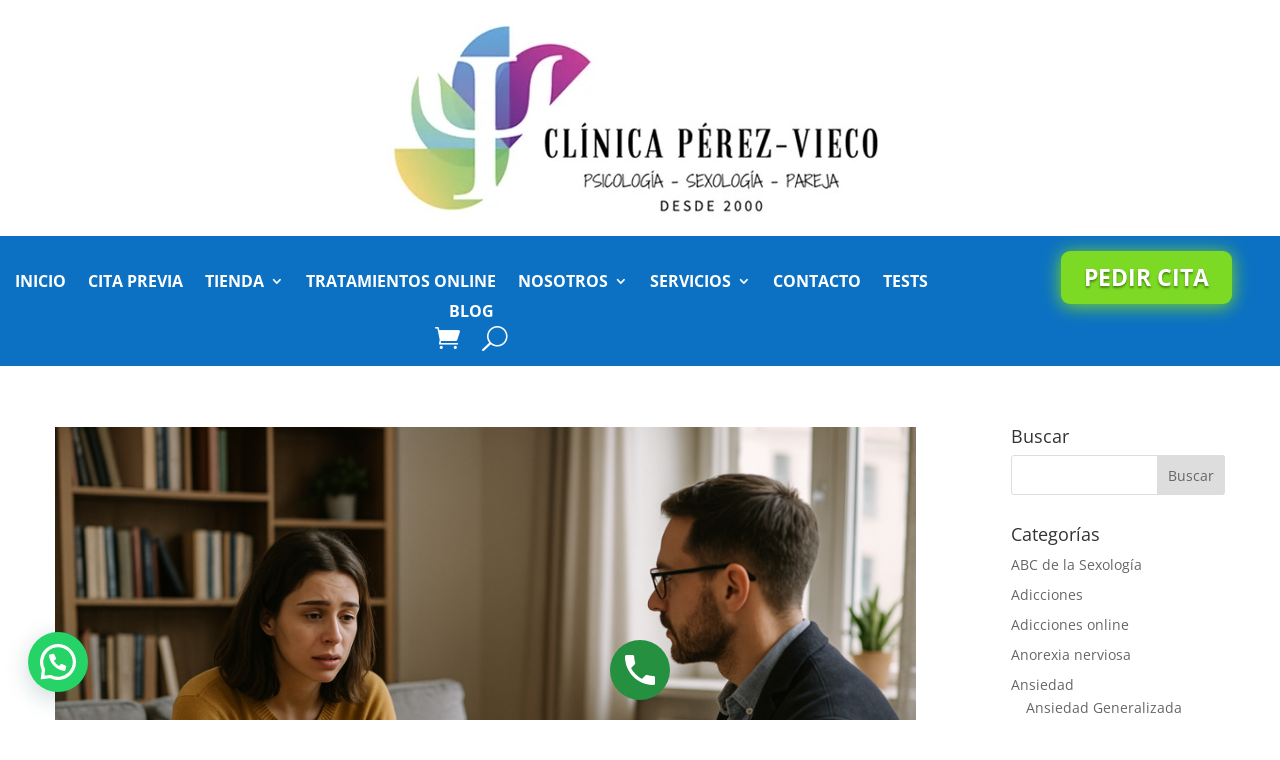

--- FILE ---
content_type: text/html; charset=utf-8
request_url: https://www.google.com/recaptcha/api2/anchor?ar=1&k=6LeG1GEaAAAAAGxt-V7rBK5lSzchfTTbKC1mdO8v&co=aHR0cHM6Ly93d3cuc2V4b2xvZ29zdmFsZW5jaWEuZXM6NDQz&hl=en&v=TkacYOdEJbdB_JjX802TMer9&size=invisible&anchor-ms=20000&execute-ms=15000&cb=99foqxkxxebd
body_size: 44898
content:
<!DOCTYPE HTML><html dir="ltr" lang="en"><head><meta http-equiv="Content-Type" content="text/html; charset=UTF-8">
<meta http-equiv="X-UA-Compatible" content="IE=edge">
<title>reCAPTCHA</title>
<style type="text/css">
/* cyrillic-ext */
@font-face {
  font-family: 'Roboto';
  font-style: normal;
  font-weight: 400;
  src: url(//fonts.gstatic.com/s/roboto/v18/KFOmCnqEu92Fr1Mu72xKKTU1Kvnz.woff2) format('woff2');
  unicode-range: U+0460-052F, U+1C80-1C8A, U+20B4, U+2DE0-2DFF, U+A640-A69F, U+FE2E-FE2F;
}
/* cyrillic */
@font-face {
  font-family: 'Roboto';
  font-style: normal;
  font-weight: 400;
  src: url(//fonts.gstatic.com/s/roboto/v18/KFOmCnqEu92Fr1Mu5mxKKTU1Kvnz.woff2) format('woff2');
  unicode-range: U+0301, U+0400-045F, U+0490-0491, U+04B0-04B1, U+2116;
}
/* greek-ext */
@font-face {
  font-family: 'Roboto';
  font-style: normal;
  font-weight: 400;
  src: url(//fonts.gstatic.com/s/roboto/v18/KFOmCnqEu92Fr1Mu7mxKKTU1Kvnz.woff2) format('woff2');
  unicode-range: U+1F00-1FFF;
}
/* greek */
@font-face {
  font-family: 'Roboto';
  font-style: normal;
  font-weight: 400;
  src: url(//fonts.gstatic.com/s/roboto/v18/KFOmCnqEu92Fr1Mu4WxKKTU1Kvnz.woff2) format('woff2');
  unicode-range: U+0370-0377, U+037A-037F, U+0384-038A, U+038C, U+038E-03A1, U+03A3-03FF;
}
/* vietnamese */
@font-face {
  font-family: 'Roboto';
  font-style: normal;
  font-weight: 400;
  src: url(//fonts.gstatic.com/s/roboto/v18/KFOmCnqEu92Fr1Mu7WxKKTU1Kvnz.woff2) format('woff2');
  unicode-range: U+0102-0103, U+0110-0111, U+0128-0129, U+0168-0169, U+01A0-01A1, U+01AF-01B0, U+0300-0301, U+0303-0304, U+0308-0309, U+0323, U+0329, U+1EA0-1EF9, U+20AB;
}
/* latin-ext */
@font-face {
  font-family: 'Roboto';
  font-style: normal;
  font-weight: 400;
  src: url(//fonts.gstatic.com/s/roboto/v18/KFOmCnqEu92Fr1Mu7GxKKTU1Kvnz.woff2) format('woff2');
  unicode-range: U+0100-02BA, U+02BD-02C5, U+02C7-02CC, U+02CE-02D7, U+02DD-02FF, U+0304, U+0308, U+0329, U+1D00-1DBF, U+1E00-1E9F, U+1EF2-1EFF, U+2020, U+20A0-20AB, U+20AD-20C0, U+2113, U+2C60-2C7F, U+A720-A7FF;
}
/* latin */
@font-face {
  font-family: 'Roboto';
  font-style: normal;
  font-weight: 400;
  src: url(//fonts.gstatic.com/s/roboto/v18/KFOmCnqEu92Fr1Mu4mxKKTU1Kg.woff2) format('woff2');
  unicode-range: U+0000-00FF, U+0131, U+0152-0153, U+02BB-02BC, U+02C6, U+02DA, U+02DC, U+0304, U+0308, U+0329, U+2000-206F, U+20AC, U+2122, U+2191, U+2193, U+2212, U+2215, U+FEFF, U+FFFD;
}
/* cyrillic-ext */
@font-face {
  font-family: 'Roboto';
  font-style: normal;
  font-weight: 500;
  src: url(//fonts.gstatic.com/s/roboto/v18/KFOlCnqEu92Fr1MmEU9fCRc4AMP6lbBP.woff2) format('woff2');
  unicode-range: U+0460-052F, U+1C80-1C8A, U+20B4, U+2DE0-2DFF, U+A640-A69F, U+FE2E-FE2F;
}
/* cyrillic */
@font-face {
  font-family: 'Roboto';
  font-style: normal;
  font-weight: 500;
  src: url(//fonts.gstatic.com/s/roboto/v18/KFOlCnqEu92Fr1MmEU9fABc4AMP6lbBP.woff2) format('woff2');
  unicode-range: U+0301, U+0400-045F, U+0490-0491, U+04B0-04B1, U+2116;
}
/* greek-ext */
@font-face {
  font-family: 'Roboto';
  font-style: normal;
  font-weight: 500;
  src: url(//fonts.gstatic.com/s/roboto/v18/KFOlCnqEu92Fr1MmEU9fCBc4AMP6lbBP.woff2) format('woff2');
  unicode-range: U+1F00-1FFF;
}
/* greek */
@font-face {
  font-family: 'Roboto';
  font-style: normal;
  font-weight: 500;
  src: url(//fonts.gstatic.com/s/roboto/v18/KFOlCnqEu92Fr1MmEU9fBxc4AMP6lbBP.woff2) format('woff2');
  unicode-range: U+0370-0377, U+037A-037F, U+0384-038A, U+038C, U+038E-03A1, U+03A3-03FF;
}
/* vietnamese */
@font-face {
  font-family: 'Roboto';
  font-style: normal;
  font-weight: 500;
  src: url(//fonts.gstatic.com/s/roboto/v18/KFOlCnqEu92Fr1MmEU9fCxc4AMP6lbBP.woff2) format('woff2');
  unicode-range: U+0102-0103, U+0110-0111, U+0128-0129, U+0168-0169, U+01A0-01A1, U+01AF-01B0, U+0300-0301, U+0303-0304, U+0308-0309, U+0323, U+0329, U+1EA0-1EF9, U+20AB;
}
/* latin-ext */
@font-face {
  font-family: 'Roboto';
  font-style: normal;
  font-weight: 500;
  src: url(//fonts.gstatic.com/s/roboto/v18/KFOlCnqEu92Fr1MmEU9fChc4AMP6lbBP.woff2) format('woff2');
  unicode-range: U+0100-02BA, U+02BD-02C5, U+02C7-02CC, U+02CE-02D7, U+02DD-02FF, U+0304, U+0308, U+0329, U+1D00-1DBF, U+1E00-1E9F, U+1EF2-1EFF, U+2020, U+20A0-20AB, U+20AD-20C0, U+2113, U+2C60-2C7F, U+A720-A7FF;
}
/* latin */
@font-face {
  font-family: 'Roboto';
  font-style: normal;
  font-weight: 500;
  src: url(//fonts.gstatic.com/s/roboto/v18/KFOlCnqEu92Fr1MmEU9fBBc4AMP6lQ.woff2) format('woff2');
  unicode-range: U+0000-00FF, U+0131, U+0152-0153, U+02BB-02BC, U+02C6, U+02DA, U+02DC, U+0304, U+0308, U+0329, U+2000-206F, U+20AC, U+2122, U+2191, U+2193, U+2212, U+2215, U+FEFF, U+FFFD;
}
/* cyrillic-ext */
@font-face {
  font-family: 'Roboto';
  font-style: normal;
  font-weight: 900;
  src: url(//fonts.gstatic.com/s/roboto/v18/KFOlCnqEu92Fr1MmYUtfCRc4AMP6lbBP.woff2) format('woff2');
  unicode-range: U+0460-052F, U+1C80-1C8A, U+20B4, U+2DE0-2DFF, U+A640-A69F, U+FE2E-FE2F;
}
/* cyrillic */
@font-face {
  font-family: 'Roboto';
  font-style: normal;
  font-weight: 900;
  src: url(//fonts.gstatic.com/s/roboto/v18/KFOlCnqEu92Fr1MmYUtfABc4AMP6lbBP.woff2) format('woff2');
  unicode-range: U+0301, U+0400-045F, U+0490-0491, U+04B0-04B1, U+2116;
}
/* greek-ext */
@font-face {
  font-family: 'Roboto';
  font-style: normal;
  font-weight: 900;
  src: url(//fonts.gstatic.com/s/roboto/v18/KFOlCnqEu92Fr1MmYUtfCBc4AMP6lbBP.woff2) format('woff2');
  unicode-range: U+1F00-1FFF;
}
/* greek */
@font-face {
  font-family: 'Roboto';
  font-style: normal;
  font-weight: 900;
  src: url(//fonts.gstatic.com/s/roboto/v18/KFOlCnqEu92Fr1MmYUtfBxc4AMP6lbBP.woff2) format('woff2');
  unicode-range: U+0370-0377, U+037A-037F, U+0384-038A, U+038C, U+038E-03A1, U+03A3-03FF;
}
/* vietnamese */
@font-face {
  font-family: 'Roboto';
  font-style: normal;
  font-weight: 900;
  src: url(//fonts.gstatic.com/s/roboto/v18/KFOlCnqEu92Fr1MmYUtfCxc4AMP6lbBP.woff2) format('woff2');
  unicode-range: U+0102-0103, U+0110-0111, U+0128-0129, U+0168-0169, U+01A0-01A1, U+01AF-01B0, U+0300-0301, U+0303-0304, U+0308-0309, U+0323, U+0329, U+1EA0-1EF9, U+20AB;
}
/* latin-ext */
@font-face {
  font-family: 'Roboto';
  font-style: normal;
  font-weight: 900;
  src: url(//fonts.gstatic.com/s/roboto/v18/KFOlCnqEu92Fr1MmYUtfChc4AMP6lbBP.woff2) format('woff2');
  unicode-range: U+0100-02BA, U+02BD-02C5, U+02C7-02CC, U+02CE-02D7, U+02DD-02FF, U+0304, U+0308, U+0329, U+1D00-1DBF, U+1E00-1E9F, U+1EF2-1EFF, U+2020, U+20A0-20AB, U+20AD-20C0, U+2113, U+2C60-2C7F, U+A720-A7FF;
}
/* latin */
@font-face {
  font-family: 'Roboto';
  font-style: normal;
  font-weight: 900;
  src: url(//fonts.gstatic.com/s/roboto/v18/KFOlCnqEu92Fr1MmYUtfBBc4AMP6lQ.woff2) format('woff2');
  unicode-range: U+0000-00FF, U+0131, U+0152-0153, U+02BB-02BC, U+02C6, U+02DA, U+02DC, U+0304, U+0308, U+0329, U+2000-206F, U+20AC, U+2122, U+2191, U+2193, U+2212, U+2215, U+FEFF, U+FFFD;
}

</style>
<link rel="stylesheet" type="text/css" href="https://www.gstatic.com/recaptcha/releases/TkacYOdEJbdB_JjX802TMer9/styles__ltr.css">
<script nonce="RbEGUTisSIWx7Cek3_IaNQ" type="text/javascript">window['__recaptcha_api'] = 'https://www.google.com/recaptcha/api2/';</script>
<script type="text/javascript" src="https://www.gstatic.com/recaptcha/releases/TkacYOdEJbdB_JjX802TMer9/recaptcha__en.js" nonce="RbEGUTisSIWx7Cek3_IaNQ">
      
    </script></head>
<body><div id="rc-anchor-alert" class="rc-anchor-alert"></div>
<input type="hidden" id="recaptcha-token" value="[base64]">
<script type="text/javascript" nonce="RbEGUTisSIWx7Cek3_IaNQ">
      recaptcha.anchor.Main.init("[\x22ainput\x22,[\x22bgdata\x22,\x22\x22,\[base64]/[base64]/[base64]/[base64]/[base64]/[base64]/[base64]/[base64]/bmV3IFVbVl0oa1swXSk6bj09Mj9uZXcgVVtWXShrWzBdLGtbMV0pOm49PTM/bmV3IFVbVl0oa1swXSxrWzFdLGtbMl0pOm49PTQ/[base64]/WSh6LnN1YnN0cmluZygzKSxoLGMsSixLLHcsbCxlKTpaeSh6LGgpfSxqSD1TLnJlcXVlc3RJZGxlQ2FsbGJhY2s/[base64]/[base64]/MjU1Ono/NToyKSlyZXR1cm4gZmFsc2U7cmV0dXJuIShoLkQ9KChjPShoLmRIPUosWCh6PzQzMjoxMyxoKSksYSgxMyxoLGguVCksaC5nKS5wdXNoKFtWaixjLHo/[base64]/[base64]\x22,\[base64]\x22,\[base64]/Cny3Do8OXw6MpbMOewphna8KcRcKPw48sw7rDksKFVj3ClsKPw4LDrcOCwrjChMK+QTMmw748WH7DmsKowrfCrcOtw5bCisONwrPChSPDjEZVwrzDmsKIAwV8YjjDgQJxwobCkMKpwoXDqn/ChcKfw5Bhw7TCmMKzw5BDeMOawojCrhbDjjjDsXBkfjLCg3MzfhI4wrFSWcOwVBI9YAXDpcO7w599w4Jaw4jDrTzDonjDosKewqrCrcK5wrc5EMO8acOzNUJeKMKmw6nChClWPXDDqcKaV2TCqcKTwqEOw4jCthvCr0zCol7CtkfChcOScMK8TcOBN8OwGsK/[base64]/CpXJSwpzDlkVgZMKBwpzDicKywpJlw5t3worDnMK/wqTClcO9McKNw5/[base64]/w6Emw6VOwrdsAVchwrcEw45pTSpvZ1fDjFrDlcOSeAVBwrsLShnCon4zSsK7F8OUw6TCuCLCgsKywrLCj8OYVsO4SgPCnDdvw7jDuFHDt8OVw4EJwoXDmcK9IgrDlC4qwoLDiSB4cDXDrMO6wok/[base64]/Dq0JFIcO6wqBIwqPCrMOyw7hJw6FDwrbCg25LQBvCmcOcMA1Rwr3ChcK2CSZVwpjCiULCkioRND/Cn0tiHxLCiTLCrRFrNjbCvcOjw7TCsDrChVIkGcOmw60RI8OhwqN8w7fCpcOYGyF7w7jCqGnCuTjDsm/[base64]/CqgPDt8OMwpHCmhnCi8OMw6ogaGh6w7Vnw4NFwr7Cm8KZCcKgMMOPfDbCq8K8EcOTRTEWw5fDpcKywqTCpMK3w5fDnsKNw6VZwpjCp8OlDcOvLsOswocRwrYrwq57PnPDosOaSsOxw64Yw750woBgMCdAwo1mw7FWVMKPCAodwobDl8OSwq/DucK3aljDgBbDpDnCgGDCvMKWG8O/Mg7CiMO1C8KZwq97HDnDsF/Dpx/CiRMVwrXClWgmw6jCmsKEwpUHw7lvHwDDt8KEwrN/L2IBLMKDwo/Ci8OdBMKPAcOuwpZ6McKMw5TDqsKkUQNvwpfDswFjTk5mw5/CrsKWC8ODU0rCkX9aw58QJE/DuMO0wopRJg5lE8K1wpIpUMOWDsKKwrc1wodXW2TCm1Rzw5/DtsKZPT05w5Ynw7I2aMK5wqDCjWvDhcKdXMK/[base64]/GcK+w5PCtMKww4APNMKpCABfw6AREsKZw6Fiw6pBfsKJw7tYw5oew5rCvMOmNgTDnS/CucOKw5bDj1FMGcO0w4nDnhAULk7DkUsDw449V8O3w6N/AWnDvcKiDxQww4wnNcO9w7vDlcKRHsKxSMOyw77DvsKuTCRKwrUXa8K9bsOSwojDjG/Cq8OMwpzCsBMwUcOqHjbCmAMsw4ViXEtzwpjDuAhhw4jCl8OEw6IJXcKywr/[base64]/DkMKfw7Vew7LDvhHCmVxGwqsBw4J1dcKJYcOgw51ywqFAwpTCn0vDuzEbw7jCpX3ClVDCjAQCwp7CrMK7w7xXUwjDvBTDvsOlw54hwonDtMKiwpTChWjCocORw7zDjsOhw69SJgLCqm/[base64]/WAHCl0BMwoklwqMpYsOJwpDCrATCgGJVV8KDc8KhwqgRLzU6KAV3SMKWwoDDkz7DqsO+w47Cmi4Ceg8xZ0shw5U3wp/[base64]/Ch8O/c8Oyw6PDrcKvwrzCtsOrwq7CsGpzwqICYz3CoBtUJ3zDkTzCqMKQw4TDsnYCwrhow4QBwpgdT8KmScOSPTDDicKvw7ZWCSNaZ8ONNyYyQMKMw5pwTsOvAcO1fMK8aCnDmGU2G8KUw6thwq3DlMKywrfDtcK1SgV1wo4aJsOBwofCqMK0N8KDXcKqw6B/[base64]/DlMKjBS/CncKDWMOCVBR8VsODCEPDqTpOw7bDhQDDv3vDpifDlmXDknI4w77Dkk/Cj8KkID0sO8Kdw4Fuw5AYw6nCkjc6w4VhAMKHcWnCtsKME8OeR3/Chx7DvwcsAC8BLMKSN8OIw7RDw45XAcOCwrDDs0E5AUfDu8K4wq9bB8ONGnjDp8OWwpjCtcKhwrlHw4lTT2ZgBH3DjzLCuFnCk1XChMKlP8ONDMOjVUPDo8OODD3DhE4wD2fCpsOJO8OcwoElCH8ZVsOBVcK/[base64]/CoMOqdsKRwpfDvMKoGyjDh8OlXR7Cn8KSwrPCoMKswqNucsKRwqYsJCTChC/[base64]/Dp1XCkjc2U8KkD3jDusOKwrDChsODwq7Cnnc1O8KLwqIoSQvCncOswqE9LRoBwpvCn8OENsOgw51GSBzCtMKgwolmw6RqRsKZw7XDmcOywofDlcOkeybDkUJ7B3vDiW16Tzg/fcONw40LScKtDcKnFMOAw4kodsKdw6QeNcKHbcKvc10uw6PCrsKqKsOZDDg5bsOpYMO5wqjCvTdAYhJvw6l8wqXCicK0w6N/CMOINMOnw6xzw7zCvMOQwoVQQcOQOsOnKXTCrsKJw7kewrRfb3pbRsKGwr0mw7J7wp4rWcKqwo4Owp15N8O7C8Ouw6ZawpjChnvCkcKzw7/DtcOwPA0/[base64]/DvMKfcMKhwrPDkcKPb1Q3S13DnU1sCMKTwpgceXcCTn7Dq3/DksKcw6EgHcKYw7cOTsK8w4XDkcKrR8KvwqxQwqktwq3CuUPDlxvDmcO1eMKnX8KdwpnDmVhWbGsfwozCh8O4fsObwrMOGcOhYnTCusOjw4XCrjTCq8Kxw7XCjcOmPsOwTBp/YMOWGw1fwplvwoDDpk1yw5NOw481HXjDr8O2wqNTCcKXw4/CmwdKLMOhw77DpiTCkik2wo0gwq8rFsKXf0kfwqfDk8OuPX1Kw6syw7LDjG1Dw6HCnA8dViHCvy84SMKOw4HDvGN4CMOEU18/MMOdaVhQw77CgcKhCjXDrsOwwrTDtwsjwqXDpMOUw4wbwqjDusOTIMOOECd4wpXCtSXDpmwXwqjCnC9fwrzDhcK2T2cJMMOGBhtsU3DDnMKNVMKowpXDisOfWlIVwoFOHMKoaMOTTMOpPMO6McOnwpnDtMKaKnLClDIww6fCn8KYQsK/w4hJw4TDgMOZKj5kTsOBw7XCiMOZbSB0S8OfwqNSwpLDlXbCqMOKwq0MVcKsbMOUHMKnwpTCnsKrQS1+w5Ayw7IjwrrClHDCusKCTcOTw6XDi35bwqBiwoZPwoxiwrrDqHLDgnfDu1dUw7/Dp8OlwojDkEzCiMOEw6HDgXvCjxrCsQHDssOLe2LDnhLDusOCwrrCt8KcKsKLa8KvV8OdNcK2w6TCq8OQw5vDkEh+cxQ/[base64]/XMOlw6fCl3knHnvCgcK2woA8wqV6wo/[base64]/WF8eZldbQ8OiRigiw7Vpw7PCqsOTwpt9EGtvw7gYIHx2wpXDvMOwJGjCgRNcLcK8VFZTIsKYw7bDnsK/[base64]/ClcKjMhZqw5bDqsKHO1fCrcO3wqXCs8K6w6vCqMOpwp4aw5nCgMORf8OEOsKBATPCj03CjsK6QSzCgsObwozDo8OaI00dBmkOw6pDwqFIw416wrVVD23CiUDDiSHCtDosc8O3LTwbwq0pwpjClxzCmcOvwqJIS8K+QwjCgBfChMK2EVLCj0/ClhwuZcOXRTsIF1HDisO1w50Ww6kXccOpwpnCsnTDh8OWw6QvwqXCvlbDqRMwaA/[base64]/DmsKXB3QhwpHDsMOpUTwbw4ZxYMO1wpLDuMOmwpcwwpNVw5DCncKvNsOBCUECGMOEwr8Lwq7CmMOiasOqwqbDqmjDj8KyCMKAF8K0w61fw5zDiCpYwpXDisKIw7XDsV/CtcOdbMOpG0kbFQs5QRpbw6d+V8KnAMOGwpPCvcKFw7XCuDTDgMKfJFLCjGTCocO6w4diOjk6wp8nw5hGw73DpMORwp7DpMKRe8O1DXpHw4sPwqBlwqMdw6rDmcO6fQrChsKpS0/CtBzDqynDpMOEwo3ClsOBdMKQYcOEw6toN8OGA8K+w5UhWFvDsnjDucOfw4/[base64]/[base64]/CvsKYw73CqMKdFkfDqXtCQMOHwrfCrmBfYilFfmpOQsKnwrl5LUNZDGY/woM4w5BQwoVvTsOxw7o1DcKVwpcpwq3CncOYBE9SNUPCinpPw4PCqcOVOHxSw7krDMObw5rDv0TDvSYZw54OC8OhIcKGOjXDhiXDlcK6wpHDisKCXBwhQENZw4IBw5E6w6rDvcOAdmXCicK9w5trHgZ9w7pgw4bCpcO/w6A5HsOowpnChjXDnStOG8Opwo1rW8KgYkXDvcKEwrcvwprCkcKHHUTDnMOSwoEfw4cpw43CsygkVMKrHShaQUbCnMKWLDYIwqXDpsKVEMO1w5/CkxQQOsK2ZsObw5TCkXEVRXXChyVQSMK7N8KSw6FPKTzCrMO8DD9Zdz5beiZ9LsOjH1nDvz7CqVh0wrnCi25+w7kBw77ChmDCjQtTBnjDusOVR3jDgEoDw4HDggXChsOGWMK2PRl/[base64]/Cr8KRwoM/[base64]/clMIYmDDt0HDlRLDrHtRMgDDhcKCwo/[base64]/DujzCl8Kow5kfRsOvScK4C8KMF8OFw5jCh8K3w4oZwopzw6g7S3/DuDHDvcKnMsOPw7c8w7vDv1vDh8OtKlQaC8OiDsK0JEzCr8O3NCYZJ8O4wp5bTErDnXVswrwdU8KeFnIOw6/DggzClcO3wqM1GsO9w6/Dj38Qw4APScOVAEHCmFfCgXczRz7Dr8OQw5HDmhM4RUQOOcKKwrosw6t7w73DtXIuJgHCqTfDncK4fgHDpsOFwoMsw4cvwogGwolEbsKEanB+X8OiwqTCuEsdw6PDjcOVwrxra8OJJcOKwpkUwq3CkTjDgcKtw4TDnMKAwpB5w7/DrsK8ah9pw5/CnMKEw5UQSMKWawwcw6IBZ2vDksOuw4pFesOKdT1fw5XCiF9FL0ZUB8O/wrrDgh9uwr8sW8KdAMOhwrXDoVLCiDLCvMOZUMO3ZCvCoMKcwp/Cj2Uqwqx8w4UeIsKowrQyehXCpAwABD8IYMKFwrrCjQlwSHwzwoLCqcKCdcO4woLCp13Dil/CgsOmwqcsYWRyw4MnOMKgHMKYw7bDjUM4VcKswp1VQcOGwrbDhj/[base64]/CvUhTw4jCvA/[base64]/L8OnHSwgZE3CrcK1VMKBw5lGw6XCiSEvwqQww7HCsMKfUT9Dai4MwrrDvR7DpULCnlbDrcOFHMKiw47DkgfDuMKla1bDuiF2w7MZScKUwrDDn8OiCsOYwqPDucK2OXrCpH/[base64]/wqhlw5kewrXCu3oTBxnDsVDCqcOsd8O+wptcw47DvcOSwrDDmsOQKV9JGXnDq0cLwqvDiRcmH8OLE8KMw4HDucO/w6TDkcKlwrxqSMOJwozDoMKLGMK+wp8NLcKawrvCs8KRUcOII0vCj0DClcOzw5AdJxxwJMKjwofDocOEwqtfwqNEw78Lwrx/wos6w6p7JsKmJ3Y+w7bChsOjwqzCgsOLYQMZwojChsKBwr8dDCzCkMOsw6ImeMO5Kw9CJsOZPxBow4ROAsO1DA93fcKCwrtqGMKefjnCiF0bw6VCwr/DksOGw5bCnm3CvMK7OsKZwp/CqcKrKAHDt8OjwrXCsSvDrUgjw6vClTFaw7dgWR3CtcKcwoXCn0HCiWXCuMKQwoRfw5gaw7ARw70OwoLChQQ3DcOrVcOuw77CtxN/w753w4klNMO8wq/[base64]/[base64]/[base64]/[base64]/[base64]/[base64]/[base64]/DsTU7XsOwwqg5wpTCvMKVD00pwpzDsy8/wrvDkDBPCy/[base64]/DiT48wrfCmcOkw4NUa8KQCBwmCcO0BnTCjjTDr8O2SBtdW8OHfGRdw7xoP1zDiQBNOGzCtMKRwrc+WD/CukzDl2TDnAQBw7dbw7nDksKowpfClMKMwqDDp2/CjMO9MEbCgsKtJcKfwr8NLcKmUMOjw6Mcw6QEFTnDgVfDuRUrMMK+LlrDmwvDq2hZUBhrwr4zwoxTw4AJw7nDqTbDj8OXwr9Qd8KJLR/CqiU1wonDtsO2ZnRtMsO0NcOWYlXCqcK7KD0ywoo2GMOfSsKUIQ9pbcOnw4jDlEZwwqw/woDCp1HChDjCpRMJY3HChcONwonCp8KINRvCncO1EgM2BCF7w5XCjMKjQMKTLC7CnsOuBE1pZzwaw4kVLMKXw5rCrMKAwoNnBcKjNVAPwr/CuQlhZcKrwqrCiH0mbxA/w77DmsOCcsK3w6/CuRBeSsKzbGnDgHbCkEECw5gKEMOHUsOsw6/CtTnDmHcgE8OxwrZRYMOiwrvDtcKSwqJCMGMJwobCqcOGeRUrYxfCtDkhRcOHd8KkB1NAw6TDs1zDgMKmdsK1Z8K4P8O3VcKRJ8Owwo18wrpeDTvDpgQfPkfDjSjDoAkqwoAwEHJMWDpbBAjCqsK2dcORB8K/w5vDvjjChQfDs8OCwozDonJJwpLCj8OOw6I7CcKkQMOgwq7CvRrClCvDlBkCWsKtMwjCuA8sO8O2w6dBw5ZiOMKqPBc+w43CgChqZSISw57Di8OHLjDCjcKOwoXDlMOGw68sBVtGwpXCo8K4woFdIMKXw6jDpsKZKcO4w7XCv8K+w7HDqEUtOMKBwplFwqZfPcKmwo/ChsKJNirCksOKUH7Cj8KsBADCgsKGwrLCoFzCqwPDqsOvwqtCw63Cu8OWLWvDvzbCsTjDrMOnwqXDtTnDkGouw443J8OifcOfw6PDtxnDuAHDhRbDhxNXIGQLwqs6wrjCgiEaGsOoa8O/[base64]/[base64]/byU3wojClzIJH8KvCmvDkwjDhsK8w7fDl1sdbMKXNcK9KBfDq8OnHwHCvcOvf2rClcKTZWvDpsOdOEHChlXDhSLCgS/[base64]/GDURw75+DBTDs8KDT8Kew5AUbcKre3fDnE7Cr8KYwrnCn8KmwplMI8KwccKIwo/[base64]/w6UOIsKYEk8sdmnDl8ONXMOEGMOwNQ17VsOhLMOEHElobhzDhMOvw7xCZsOfZnkFF3BXw5/CtMKpejvDgDXDmyfDhCnCnsKiwpMoB8KNwp7DkRrCs8OpQSzDhlMGcCZXVMKOccKnfBDDvCtEw5taFwzDh8Ohw5bDncOiIFwPw5nDrRBXCXHDvMKawr/[base64]/wpVswpg9Pl8mwqbDgsOtV8O7X8K+UcKMc3YEwqhZw57CmnfDkCDDt0kgIcK/woooB8OlwoR4wqHDn23DlnkbwqTCh8K0w5zCpsKMEsOBwqDDp8KTwpBoT8KYdQd0w6rCscOkwp/[base64]/DgUDCv8ODYkrDocK/Z8OoQcOHwojDn8OVEWcOw77DpQtoK8KKwrELYQbDjA8dwptPM2lDw7TCmTdswqnDncKdbMKvwrzDnhPDonkBwoTDjj4sSDMALwDDhmF2TcODJFvDmcOwwpNOXgREwogqw7k8CUzCtsKHVmhrEnI9wqjDqsOpLiHDsX/DunxHU8OQWcOuw4QWwpPDh8OVw6PDh8KGw6dyQ8Opwq9FKMOew7fCoUPDl8OJwpvCliNXwrbCjhPChxTDmcKPIivCtjUdw43Cn1Jjw4bDvcKvw7jDnzTCo8Ozw5pfwpnDtmDCo8K7cwwjw5/DvhfDo8K3YMKGZ8O2BBHCiFMrVMKca8OmIAnDocOGw7FTWVnCr0RzZcKWw6zDhcOFBMOoJcK/[base64]/DpsOkclDCqUVjwp0lwokkw7fCgcK7woxzwqLCiUsyNFR6wqYtw67DugPCtG91wqPCoitKN1DDsl9ZwrbClWHDnMOlbUpOJMOhw4HCgcK8w5AFHcOVw5bCk2jCtA/DvU8gw7dncVAGw7ZpwqIvw4o0LMKcQBPDrcO3eyHDj0HCtinCusKUSig/w5fClcOWShzDscKATsK5wqELVcOzw785WFNWdS8uwqrCl8OqRcKnw4TDj8OWesOYw4pkDsOeEmrCjm/DlkXCusKRwp7CrAwGwq1tU8KHGcKIPcK0PsOrZBvDgMOvwogWMTLCsVpkw6/[base64]/NcO5wqJOEsKcwp3DqD7CryUVJMKuw5jChTBPw77CgCE/w41JwrApw6stMVfDkB3DgWnDmsONO8O4EcKjw5rDj8KhwqRrwrDDrMK4SMOuw4dcw4BRaDcZBCQ0wrnCrcKYAhvDkcK3S8KyI8OGHlXDosOhw4XDi18ycCjCl8K/d8OpwqcabyHDrR5BwpzDiBjCtGPDtsOxVcKKbgTDlSHCmx3DisOnw6rDvsOSwozDhDQzwpDDjMKlI8KAw61VWMO/XMKuw7kDKsKQwqRCV8KDw6zDlx0ZJgTCjcOydzl5w5tXw4DCqcK3JsKbwp57w7TDlcOwFXkhK8KVA8OowqnCnHDChcKyw4vCksO/IMOYwqjDlsKZPy7Dp8KUI8OMw40tVQoJNMO6w75bKcOdwqPCuBLDicK8ACjDlHDDrcK4D8Ohw7DDrsKUwpY7w5sZwrAPw5Qgw4PCmHJIw7TDocOBRE1qw6w/wqt3w4sPw60NW8KlwrvCtB18HcKDBsO3w4zDgcK7JQ/Dp3/DlsOCFsKtU3TCmMOBwqnDmsOeY3jDlWUqwphsw5TDnGhDwos9RgPDnsKsDMOPw5rCrDouwr48Jj7DlA3Cuxc2GcO9LhbDmTfDl3rDkMKZdcK7X1XDv8OyKxwOasKDfWXCkMKmZcK5XsOKwptuUC/DssKaOMOGGcOBwpDDl8KDw4XDllfCuwE5JMOdPmjDksOmw7A5wobCisODwpTCoRNbw6MBwqXCs2TDjh9VFQduEcKUw6zDmcO7Q8KhW8OzVMO8Rw58bzdHGsKxwo5LWRbDgMO9wq7Cgnt4w4vCpG8VGcO5GnHDtcKgwpPCpcOSRABkGsKRcnrDq1M1w5/CusKGKMORw5rDoATCvTHDrmjDil/CmMOyw6fDmcKBw4I2w7zDsELDi8KlGgssw40cwoDCocOZwqPCgsOMw5d5wpnDqsKpGE3Cuj/DhXclCMOzbMKHK3pdazvDrFI7w6UZwrDDsAwuwpMqwpFGAxbCtMKNwqDDmMOpRcOFTMOMfHDCswzClBHDusKWF3vCm8KQKDEYwoLCi2LCm8KnwrPDiDbDiAwhwrcaZMO6YFsRwrQ1MQrDk8KgwqVJwoMxYAXDrkBAwrwswprDp0XDucO1w5BfMUPDoiDCmcO/CMKFwqcrw4JfYsKww6DDm3fCuD7DlcOROcOIEWnChQEsccKJP1Qew5nChMOCVxzCrsKfw51fSj/[base64]/wqvCi29Wfy3DtlvDpMKtIsKVPw9jJxdpLsKcwpUIw6bCjXBWwpV4wpRXARR1w6IMKgbCnDzDiBBlw6pGw73Cp8K9cMKRDCIww7zCqsOGMyx8wqouwq9uKTbDocKGw51PG8KkwqLDjhADasOrwrHCplNbwpF/O8O3cHbCqlDCk8ORwpx7w5fCrMOgwoPCm8KlNlLClsKPw7I5EMOHw4HDu2A0wpEwFgE+wrgHw67DjsObYS8ew6p1w7HDpcK4I8Kbw45Ww48hD8K/wro5w5/DohheODRAwrEbw4fDlcKXwqPCqW1cwqddw4LDum3DjsKYwoYSbsOSDADCpEQlUG/DhcO4IcKpw49PekrClwZQfMKZw7XCvsKnw5bCrcK/woHCrMOsDjDCoMKDb8KawpbCjlxvBMOaw5jCu8KFwrjChGnCosOHMHFpSMOGKcKkcGRCZ8OnOCfCscK6Kiwgw78NXmFhwqfCpcONw4LDisOsHjZNwpYPwq15w7TCgDQzwrwIwr/CrsO3b8O0w5rCqEfDhMO2LxwgQsKlw6nCnHQSbzzDlFPDsz9SwrbDm8KdVz/Dvx0oUsO6wrrCrnnDnsOfwrl6wq9ZMUMvJ019w5XCnMKCwr1BBT7DmBLDksOyw4LDuy3DusOUOznDg8KdasKcR8KVwqPCvizClcKRw53ClV3DmMKMw4HDpsOawqkQwrEaOcODRhrDnMK5wqTCiD/CpsOlw6vCoT8YPcK8w6rDnxHDtCPCqMOsHHnCvRrClsOkZXPCmngRX8KHwrrDuAozLQ7CrcKQw7EZUEsQwrLDnQbDkGxuCx9Gw5PCrx0tej1mPQfDoFVdw57DsQ3CgDPDn8KdwrvDgHRjwq9Pb8OowpDDvsK4wq/Du0QWw7xRw5HDhsKvIm4Dw5bCqsOawprChALCi8KGEgRuw7xkaVRIwprDkiJBw4VAw61Zf8KjUQc/wqZXOsOCw78JLsKZwqPDuMOfw5YLw5/ClMORYcKbw5HDoMOtM8OVV8Kxw7wVwoXDpT1OUXLCrhEBORnDk8KTwrzCisOUwq7CssOowqjChHVBw5fDhMOYw7vDkTNjCsOFZBQkRH/DrzXDg1vCjcK0UsOdQzwTSsOvw4dXSsKuLsK2woAUF8OIwpfDgcK9w7s4V28KRF4YwojDpCgMQ8K+UFPClsOIZlbDkSfCkcOuw7t/w4DDj8O9wrMzd8Kfw7wxwpPCujjCs8OYwosdaMOFeD7DlcOISF5EwqZSX1TDi8Kbw77Dq8Ocwrdeb8KmJi5xw4AJwpJIw4jDjH4nbcOww57DnMOcw7rDn8KzwrbDrEU0wp/Cl8OTw5p/CcKfw5AuwozCsXPCs8OhwqnCgFdsw4IHwpHCrxfCrcKjwr5vRcO8wrjCpsOedBvCkQRPwq3CsWhdbMKdwp8bQ0zDt8KxXDHCrMOHC8KOKcKYQcK2CTDDvMO+wqzCmcOpw4fDvjcewrM5w4wSwocRRMOzw6RyFTrCjMOXdz7DuAEOejEcTlfDt8OTw5/DpcOYw6rCrwnDnRV8YjfCmjwoCsKFw4/Cj8OawrrDo8KvHsOWS3XDr8K9w4Naw5FdK8KiZMObXMO4wqFJKlJMScKiBsOmw7DCpjFoKXfDv8OaDBpqfMKKfsOEPRpZPsKmwp1Rw6xTA0jCklgmwrXDomltfC0awrPDl8KnwpgnBE/[base64]/Tx0Ywrtyw6vDnTLCmEcKECTCikPDh25Vw6AXw7rCknQewq7DtsKYwqgyD03DoHbDncOLLHvCiMOywqQOOcOfwpjDgmEnw5g6woLCp8KPw7gRw45sAlnCizYgwpNxwojDjsOHJm/[base64]/CqcOIw7B1w7TDncOpwrrDnMOyYBDDjDrDlhE7cBhaKh/Cp8OtVMKZe8KiLsK6P8OzTcKqKsOvw7LDpB0zZsKCbycow4nCgF3CrsOWwrTChBPDjjkAw4wSwqLCo2cvwr7CvMOowpzCsHnDk1vCqiTCkHwKw6nCk0oKacKUWSjDgsOXAsKAw7fDkTUOB8K9OFnClWvCvQtmw7luw6bCiiLDmE/[base64]/[base64]/[base64]/CqMO6c0XDtShyw7tUwqYNNgPColVzw6XCssKWwro0w6I8wpjCrl13esKUwp5/wrhQwrMcfAHDkkDCriddw4rCmcKtw73Cr1INwoJzCTjDizPDpcKTYcOUwr/[base64]/DkilpR11UwrTClcK0YMKHIRnDusKxRsOlw4xywpnCt3/Ct8OpwoTCljvCj8K8wofDv0bDu3nCjsOtw77Dj8KrPMOEH8Kzw7ZrZsK/wo0Qw7XCksK9TMO8wpXDjElUwrzDhD82w6puwo/[base64]/[base64]/w4LDjcK0CcO3Qk3DklUuFB1Wfmd3wqrCnMODEcKNPcOVw5jDti3DmnHClCBTwqVww6DDk2EeNCJjTMOYCht4w7fCn13Cq8KIw7l/wrvCvsK0w5HCpcKDw7MrwqfCq1dTw4bCm8Krw67CpcOUwrnDtDsPwodxw4nDqMO6wp/[base64]/wopYwq1PDsKKworDr8OpwoPCkcO5WABWXV5PwoZJUlvCmT1+woLCv1syakvDq8K9Wy0MOXrDosOhwqwowqPDgRXDvynDnmLCpcOEfzoUbw81LHcAa8K8w4BNLhABVcO6csO4G8OBw7MXW1EmYAl/wr7Cq8OCBUgSEG/[base64]/OMKYwoU+XWs+JcKRw4ITw6NSV0QxACg9ZsO7w486XwkqenfCvMO6DMKzwpHCkG3DgMKmYBTCsgrCklB/bMOzw4tRw7XCvcKywpF0w6x/wrMxGUg8KjQoAQrCuMKkMMOMfT1oUsOJwqsmHMOowo9CNMK9XgwVwo1yCcKawqvCrMOuGQl2wpdhwrDCiDPCqsKyw6xiJjLClsOmw6/CpiEyeMOOwojCixDClsKcw5x5w4V9IQvCrcK7w5PDv1zCtcKeUMKGPwhowqDCrT4YPn4fwpZRw7XCicOTwp/DoMOlwrTDjEfCm8Kpw4tEw4MWw4NvEsKxw6nCqELCvgTCvR1YCMK2NsKpBkc+w5snT8OGwo0iwqhOb8KAw5Adw78HY8Ohw6ZjWsO8DsOVwrgTwrAaMsOawoFXfiNrf11Xw4sZCwnDpxZxwrfDuknDsMOCZB/CncKPwoDCjsOAwppIwotmHGEPKigqfMOEw7glXQgNwqNWf8KvwpfDj8O3ahfDksKMw7RcHx/CvAU1wqt7wodgDsK1woHChhU2X8KDw68Swr7DtyHClcKHDMK7NsKLBRXCpUbCpMOLw7LCiCd0d8OQw6LCisO5FSvDo8OlwpZewr/DmMO+IsOTw6bClcOzwobCo8OJwoLCrsOIS8OKw4fDom5+Yk/CvsKaw4HDr8OZVjM1L8Kue0NFw6APw6TDk8OdwoDCrU3ChWkDw5xGNsKUI8OhVcKNwowcw4rDsm8sw4VPw67CosKfw5gAwohnwpPDqcKHZhUJwpBXFMOrdMOTXsKGZxTDiBwLDsO+woHCrMOSwr0/w5Arwr57w5U6wroDX1rDiwB7bSbCm8O8w6IsP8O2wpIJw6vCrAXCuzJow4jCt8O6w6cAw4oWf8ORwpsaU3tIUsKRDBHDsRPClMOpwpw+wrpqwqzCs2DCvRU0T04FVMOiw6LCmMO0wqhlQ1kkw58HAlfDmi0ZZn4ew6sYw4c4B8KFPsKWc1/[base64]/Dq0Vsw5LCghLDmHB6worDoU/DrMOtVxvCocOmwrU3U8KRJXwTIsKQw4hBw5TDg8KVw6jChQ4nX8Ocw4/DicK1wppiwpwNCsKyf2XDjXbDjsKrwrvChMKmwqoDwqXCpFPCuCDCoMKMw7VJfVNnW1vCknDCpA/CgcKBwpvDj8OhI8OjKsOPwq8RRcK3w4pYw5dRwoZfwp5OE8O6w6bCqgbCncKWSmkDFcKEwofDp2l9wqtub8KBJMK0ZhTCmCdVIlLDqQd5w5AyQ8KcNcK7w7jDvXvCsSjDmsKGKsKowqLCgzzCrlbCnRDCvhIf\x22],null,[\x22conf\x22,null,\x226LeG1GEaAAAAAGxt-V7rBK5lSzchfTTbKC1mdO8v\x22,0,null,null,null,0,[21,125,63,73,95,87,41,43,42,83,102,105,109,121],[7668936,993],0,null,null,null,null,0,null,0,null,700,1,null,0,\[base64]/tzcYADoGZWF6dTZkEg4Iiv2INxgAOgVNZklJNBoZCAMSFR0U8JfjNw7/vqUGGcSdCRmc4owCGQ\\u003d\\u003d\x22,0,0,null,null,1,null,0,1],\x22https://www.sexologosvalencia.es:443\x22,null,[3,1,1],null,null,null,1,3600,[\x22https://www.google.com/intl/en/policies/privacy/\x22,\x22https://www.google.com/intl/en/policies/terms/\x22],\x22tY86ldpKVUEXG5gKDCYYCVFu7yp1SKRvIN2y3TpSOv0\\u003d\x22,1,0,null,1,1763671488892,0,0,[27,96,24,150,138],null,[221,229,163,81,78],\x22RC-rBeCBGd_dE7vUQ\x22,null,null,null,null,null,\x220dAFcWeA5xFOxjQ6GqvSxSZKqmAK8VzY6nRPfaJkrYM0SmeEg2ijhrLQjUzeRQDhJ68TUtCnOM9R5qaNTsX1M9Cf8unDMJoBqCig\x22,1763754288865]");
    </script></body></html>

--- FILE ---
content_type: text/css
request_url: https://www.sexologosvalencia.es/wp-content/plugins/masterstudy-lms-learning-management-system/_core/assets/vendors/ms-bootstrap-custom.css?ver=3.7.3
body_size: 484
content:
/*Nav tabs*/
.nav.nav-tabs {
    display: -webkit-box;
    display: -ms-flexbox;
    display: flex;
    list-style: none !important;
    padding-right: 0 !important;
    padding-left: 0 !important;
}

.nav.nav-tabs > li {
    -webkit-box-flex: 1;
    -ms-flex: 1 0;
    flex: 1 0;
    margin: 0;
    cursor: pointer;
}

.nav.nav-tabs > li > a {
    display: block;
    position: relative;
}

.tab-content > .tab-pane {
    display: none;
}

.tab-content > .tab-pane.active {
    display: block;
}

body .label {
    line-height: 1;
    margin-bottom: 5px;
}

/* progress bar */

.progress-bar-success {
    background-color: #5cb85c;
}

.woocommerce-checkout .woocommerce .shop_table.order_details th {
    text-align: left;
}

.woocommerce-checkout .woocommerce .shop_table.order_details .product-total {
    text-align: right;
}

.single-post a#cancel-comment-reply-link {
    margin-left: 10px;
}

@media( max-width: 600px) {
    .nav-tabs-wrapper {
        position: relative;
        overflow-x: scroll;
        margin-bottom: 20px;
    }
    .nav-tabs-wrapper .nav-tabs {
        width: 700px;
        flex-wrap: nowrap !important;
        position:relative;
    }
}
/*MCE Editor Z-index issue */
.mce-container.mce-panel.mce-floatpanel{
    z-index:99999999999 !important;
}

--- FILE ---
content_type: text/css
request_url: https://www.sexologosvalencia.es/wp-content/plugins/eroom-zoom-meetings-webinar/assets/css/frontend/main.css?ver=1.6.3
body_size: 2756
content:
.stm_zoom_wrapper {
  display: flex;
  flex-direction: column;
}

.stm_zoom_content {
  padding: 25px 0;
  display: flex;
  width: 1200px;
  margin-right: auto;
  margin-left: auto;
  max-width: 100%;
  flex-wrap: wrap;
}
.stm_zoom_content .zoom_image {
  flex: 0 0 30%;
  padding: 0 15px;
}
.stm_zoom_content .zoom_image + .zoom_info {
  width: 70%;
  flex: 0 0 70%;
}
.stm_zoom_content .zoom_image img {
  width: 370px !important;
  height: 240px !important;
  border-radius: 4px;
  -o-object-fit: cover;
     object-fit: cover;
}
@media screen and (max-width: 420px) {
  .stm_zoom_content .zoom_image {
    flex: 0 0 100%;
  }
  .stm_zoom_content .zoom_image img {
    width: 100% !important;
  }
}
.stm_zoom_content .zoom_content {
  display: flex;
  flex-direction: column;
}
.stm_zoom_content .zoom_content .zoom_info {
  width: 100%;
  padding: 0 15px;
}
.stm_zoom_content .zoom_description {
  padding: 25px 15px;
  width: 100%;
}
.stm_zoom_content h2 {
  font-size: 36px;
  line-height: 42px;
  margin: 0 0 30px;
}
.stm_zoom_content .date {
  margin-bottom: 8px;
}
.stm_zoom_content .stm-calendar-links {
  padding-bottom: 20px;
}
.stm_zoom_content .stm-calendar-links a, .stm_zoom_content .stm-calendar-links a:hover {
  color: #0e71eb;
  text-decoration: none;
}
.stm_zoom_content .zoom-recurring-no_fixed_time {
  padding-bottom: 8px;
  font-weight: 700;
}
.stm_zoom_content .zoom-recurring__from, .stm_zoom_content .zoom-recurring__to, .stm_zoom_content .zoom-recurring__interval {
  padding-bottom: 8px;
}
.stm_zoom_content .zoom-recurring--content {
  font-weight: 700;
}
.stm_zoom_content .agenda {
  margin-bottom: 20px;
}
.stm_zoom_content .password {
  margin-bottom: 20px;
}
.stm_zoom_content .password .value {
  font-weight: 700;
}
.stm_zoom_content .stm-join-btn {
  display: inline-block;
  padding: 15px 30px;
  font-size: 16px;
  line-height: 16px;
  text-transform: uppercase;
  border-radius: 50px;
  background-color: #0e71eb;
  color: #fff;
  text-decoration: none;
  font-weight: 700;
  border: 2px #0e71eb solid;
  transition: 0.3s;
  margin-bottom: 10px;
}
.stm_zoom_content .stm-join-btn:hover {
  background-color: transparent;
  color: #0e71eb;
}
.stm_zoom_content .stm-join-btn.join_in_menu {
  margin-right: 10px;
}
.stm_zoom_content .stm-join-btn.outline {
  background: none;
  color: #0e71eb;
}
.stm_zoom_content .stm-join-btn.outline:hover {
  background: #0e71eb;
  color: #fff;
}

.countdown_title {
  text-align: center;
}

.stm_zooom_countdown {
  text-align: center;
  display: flex;
  flex-wrap: wrap;
  justify-content: center;
  position: relative;
  padding: 30px 30px 67px;
}
.stm_zooom_countdown .countDays,
.stm_zooom_countdown .countHours,
.stm_zooom_countdown .countMinutes,
.stm_zooom_countdown .countSeconds {
  position: relative;
  display: block;
  width: auto !important;
  text-align: center;
  float: left;
  border-top: 3px solid #676d70;
  border-bottom: 3px solid #495154;
  border-radius: 5px;
}
@media (max-width: 640px) {
  .stm_zooom_countdown .countDays,
  .stm_zooom_countdown .countHours,
  .stm_zooom_countdown .countMinutes,
  .stm_zooom_countdown .countSeconds {
    width: 50px;
    height: 60px !important;
  }
}
.stm_zooom_countdown .countDays:before,
.stm_zooom_countdown .countHours:before,
.stm_zooom_countdown .countMinutes:before,
.stm_zooom_countdown .countSeconds:before {
  content: "";
  display: block;
  position: absolute;
  width: 100%;
  height: 50%;
  z-index: 10;
  bottom: 0;
  left: 0;
  background-color: #525b5f;
  border-bottom-left-radius: 2px;
  border-bottom-right-radius: 2px;
}
.stm_zooom_countdown .countDays:after,
.stm_zooom_countdown .countHours:after,
.stm_zooom_countdown .countMinutes:after,
.stm_zooom_countdown .countSeconds:after {
  content: "";
  display: block;
  position: absolute;
  width: 100%;
  height: 50%;
  z-index: 10;
  top: 0;
  left: 0;
  background-color: #3b4448;
  border-top-left-radius: 2px;
  border-top-right-radius: 2px;
}
.stm_zooom_countdown .countDays .countdown_label,
.stm_zooom_countdown .countHours .countdown_label,
.stm_zooom_countdown .countMinutes .countdown_label,
.stm_zooom_countdown .countSeconds .countdown_label {
  position: absolute;
  bottom: -50px;
  left: 0;
  width: 100%;
  text-align: center;
  color: #495154 !important;
  text-transform: uppercase;
  font-size: 15px;
}
@media (max-width: 640px) {
  .stm_zooom_countdown .countDays .countdown_label,
  .stm_zooom_countdown .countHours .countdown_label,
  .stm_zooom_countdown .countMinutes .countdown_label,
  .stm_zooom_countdown .countSeconds .countdown_label {
    font-size: 10px;
    margin: 10px 0;
    line-height: 26px;
  }
}
.stm_zooom_countdown .countDays .position,
.stm_zooom_countdown .countHours .position,
.stm_zooom_countdown .countMinutes .position,
.stm_zooom_countdown .countSeconds .position {
  position: relative;
  display: block;
  width: 44px;
  height: 98px;
  float: left;
  color: #fff;
  font-size: 50px;
  line-height: 98px;
  z-index: 11;
  font-weight: 700;
  margin: 0;
}
@media (max-width: 640px) {
  .stm_zooom_countdown .countDays .position,
  .stm_zooom_countdown .countHours .position,
  .stm_zooom_countdown .countMinutes .position,
  .stm_zooom_countdown .countSeconds .position {
    width: 25px;
    height: 60px;
    line-height: 60px;
    font-size: 27px !important;
  }
}
.stm_zooom_countdown .countDays .position .digit,
.stm_zooom_countdown .countHours .position .digit,
.stm_zooom_countdown .countMinutes .position .digit,
.stm_zooom_countdown .countSeconds .position .digit {
  position: absolute;
  width: 44px;
  height: 98px;
  padding-right: 2px;
  text-align: right;
  line-height: 98px;
  top: 0;
  left: 0;
}
@media (max-width: 640px) {
  .stm_zooom_countdown .countDays .position .digit,
  .stm_zooom_countdown .countHours .position .digit,
  .stm_zooom_countdown .countMinutes .position .digit,
  .stm_zooom_countdown .countSeconds .position .digit {
    width: 25px;
    height: 60px;
    line-height: 60px;
  }
}
.stm_zooom_countdown .countDays .position:last-child .digit,
.stm_zooom_countdown .countHours .position:last-child .digit,
.stm_zooom_countdown .countMinutes .position:last-child .digit,
.stm_zooom_countdown .countSeconds .position:last-child .digit {
  text-align: left;
  padding-left: 2px;
}
.stm_zooom_countdown .countDiv {
  display: block;
  float: left;
  width: 29px;
  position: relative;
  opacity: 1;
}
@media (max-width: 640px) {
  .stm_zooom_countdown .countDiv {
    height: 60px;
    width: 10px;
  }
}
.stm_zooom_countdown .countDiv:before, .stm_zooom_countdown .countDiv:after {
  content: "";
  display: block;
  position: absolute;
  width: 8px;
  height: 8px;
  z-index: 10;
  background-color: #414b4f;
  border-radius: 50%;
  left: 50%;
  margin-left: -4px;
  top: 40px;
}
@media (max-width: 640px) {
  .stm_zooom_countdown .countDiv:before, .stm_zooom_countdown .countDiv:after {
    width: 5px;
    height: 5px;
    margin-left: -2px;
    top: 25px;
  }
}
.stm_zooom_countdown .countDiv:after {
  top: 56px;
}
@media (max-width: 640px) {
  .stm_zooom_countdown .countDiv:after {
    top: 35px;
  }
}

#zmmtg-root {
  z-index: 999;
}
#zmmtg-root .chat-container .dropdown-menu {
  list-style: none;
  padding-left: 0;
}
#zmmtg-root .chat-container .chat-scrollbar {
  max-height: 400px;
}

body:not(.full-screen) #zmmtg-root {
  position: relative;
  width: 100%;
  height: 0;
  padding-bottom: 56.25%;
  display: none;
  z-index: 9999;
}
body:not(.full-screen) #zmmtg-root.active {
  display: block;
  margin-bottom: 30px;
}
body:not(.full-screen) #zmmtg-root .meeting-app, body:not(.full-screen) #zmmtg-root .meeting-client, body:not(.full-screen) #zmmtg-root .meeting-client-inner, body:not(.full-screen) #zmmtg-root .meeting-client-inner > div, body:not(.full-screen) #zmmtg-root #dialog-join {
  position: absolute !important;
  min-width: 100% !important;
  width: 100% !important;
  min-height: 100% !important;
  height: 100% !important;
  left: 0 !important;
  top: 0 !important;
}
body:not(.full-screen) #zmmtg-root #dialog-join {
  top: auto !important;
  bottom: 0 !important;
  min-height: 50% !important;
  height: 50% !important;
}
body:not(.full-screen) #zmmtg-root .meeting-app {
  overflow: hidden;
}
body:not(.full-screen) #zmmtg-root .meeting-app > span {
  max-width: 100%;
}
body:not(.full-screen) #zmmtg-root .active-main {
  width: 100% !important;
  height: 100% !important;
  position: relative !important;
}
body:not(.full-screen) #zmmtg-root #sv-active-video {
  position: absolute !important;
  left: 0 !important;
  top: 0 !important;
  min-height: 100% !important;
  min-width: 100% !important;
}

body.full-screen.ReactModal__Body--open {
  overflow: hidden !important;
  width: 100% !important;
  height: 100% !important;
}

@media (max-width: 768px) {
  .stm-lessons .stm_zoom_wrap .stm_zooom_countdown .countDays,
  .stm-lessons .stm_zoom_wrap .stm_zooom_countdown .countHours,
  .stm-lessons .stm_zoom_wrap .stm_zooom_countdown .countMinutes,
  .stm-lessons .stm_zoom_wrap .stm_zooom_countdown .countSeconds {
    height: auto !important;
  }
}
@media (max-width: 640px) {
  .stm-lessons .stm_zoom_wrap .stm_zooom_countdown .countDays,
  .stm-lessons .stm_zoom_wrap .stm_zooom_countdown .countHours,
  .stm-lessons .stm_zoom_wrap .stm_zooom_countdown .countMinutes,
  .stm-lessons .stm_zoom_wrap .stm_zooom_countdown .countSeconds {
    height: 60px !important;
  }
  .stm-lessons .stm_zoom_wrap .stm_zooom_countdown .countDays .position,
  .stm-lessons .stm_zoom_wrap .stm_zooom_countdown .countHours .position,
  .stm-lessons .stm_zoom_wrap .stm_zooom_countdown .countMinutes .position,
  .stm-lessons .stm_zoom_wrap .stm_zooom_countdown .countSeconds .position {
    margin-top: 0;
  }
}
.stm-lessons .stm_zoom_wrap .stm_zooom_countdown .countDiv:before {
  top: 50px;
}
.stm-lessons .stm_zoom_wrap .stm_zooom_countdown .countDiv:after {
  top: 76px;
}
@media (max-width: 640px) {
  .stm-lessons .stm_zoom_wrap .stm_zooom_countdown .countDiv:before {
    top: 25px;
  }
  .stm-lessons .stm_zoom_wrap .stm_zooom_countdown .countDiv:after {
    top: 35px;
  }
}

.stm_zoom_grid_container {
  width: 1200px;
  max-width: 100% !important;
}
.stm_zoom_grid_container .stm_zoom_grid {
  display: flex;
  flex-wrap: wrap;
  margin-left: -15px;
  margin-right: -15px;
}
.stm_zoom_grid_container .stm_zoom_grid__item {
  padding-right: 15px;
  padding-left: 15px;
  flex: 0 0 33.33%;
  margin-bottom: 30px;
}
@media (max-width: 767px) {
  .stm_zoom_grid_container .stm_zoom_grid__item {
    width: 50%;
    flex: 0 0 50%;
  }
}
@media (max-width: 480px) {
  .stm_zoom_grid_container .stm_zoom_grid__item {
    width: 100%;
    flex: 0 0 100%;
  }
}
.stm_zoom_grid_container .stm_zoom_grid__item .single_meeting {
  min-width: 340px;
  border-radius: 10px;
  overflow: hidden;
}
.stm_zoom_grid_container .stm_zoom_grid__item .image img {
  border-radius: 10px 10px 0 0;
  display: block;
  -o-object-fit: cover;
     object-fit: cover;
  height: 180px !important;
  width: 100% !important;
}
.stm_zoom_grid_container .stm_zoom_grid__item .info {
  border-radius: 0 0 10px 10px;
  background: #eef1f7;
  padding: 30px 30px;
}
.stm_zoom_grid_container .stm_zoom_grid__item .info .title {
  margin-bottom: 10px;
}
.stm_zoom_grid_container .stm_zoom_grid__item .info .title a {
  text-decoration: none;
}
.stm_zoom_grid_container .stm_zoom_grid__item .info .title a h3 {
  font-size: 20px;
  line-height: 28px;
  margin: 0;
  font-weight: 500;
  color: #333;
}
.stm_zoom_grid_container .stm_zoom_grid__item .info .zoom_date {
  color: #4689fc;
  font-weight: bold;
  font-size: 18px;
  line-height: 18px;
  margin-bottom: 30px;
}
.stm_zoom_grid_container .stm_zoom_grid__item .info .zoom_date .price {
  display: block;
  color: #757575;
  position: relative;
  margin: 5px 0;
  font-family: inherit;
}
.stm_zoom_grid_container .stm_zoom_grid__item .info .zoom_date .price * {
  color: #757575;
  background: none;
  opacity: 1;
  font-family: inherit;
}
.stm_zoom_grid_container .stm_zoom_grid__item .info .zoom_host {
  display: flex;
  flex-wrap: nowrap;
  align-items: center;
}
.stm_zoom_grid_container .stm_zoom_grid__item .info .zoom_host .host_image {
  width: 60px;
  padding-right: 10px;
}
.stm_zoom_grid_container .stm_zoom_grid__item .info .zoom_host .host_image img {
  max-width: 50px;
  max-height: 50px;
  border-radius: 50%;
  width: 100%;
  height: 100%;
}
.stm_zoom_grid_container .stm_zoom_grid__item .info .zoom_host .host_info .host_title, .stm_zoom_grid_container .stm_zoom_grid__item .info .zoom_host .host_info .host_title a {
  font-size: 16px;
  line-height: 19px;
  font-weight: 700;
  margin-bottom: 4px;
  text-decoration: none;
}
.stm_zoom_grid_container .stm_zoom_grid__item .info .zoom_host .host_info .host_timezone {
  font-size: 12px;
  line-height: 15px;
  color: #777;
}
.stm_zoom_grid_container .stm_zoom_grid.per_row_1 .stm_zoom_grid__item {
  width: 100% !important;
  flex: 0 0 100% !important;
}
.stm_zoom_grid_container .stm_zoom_grid.per_row_2 .stm_zoom_grid__item {
  width: 50%;
  flex: 0 0 50%;
}
.stm_zoom_grid_container .stm_zoom_grid.per_row_4 .stm_zoom_grid__item {
  width: 25%;
  flex: 0 0 25%;
}
.stm_zoom_grid_container .stm_zoom_grid.per_row_5 .stm_zoom_grid__item {
  width: 20%;
  flex: 0 0 20%;
}
@media (max-width: 767px) {
  .stm_zoom_grid_container .stm_zoom_grid.per_row_1 .stm_zoom_grid__item, .stm_zoom_grid_container .stm_zoom_grid.per_row_2 .stm_zoom_grid__item, .stm_zoom_grid_container .stm_zoom_grid.per_row_4 .stm_zoom_grid__item, .stm_zoom_grid_container .stm_zoom_grid.per_row_5 .stm_zoom_grid__item {
    width: 50%;
    flex: 0 0 50%;
  }
}
@media (max-width: 480px) {
  .stm_zoom_grid_container .stm_zoom_grid.per_row_1 .stm_zoom_grid__item, .stm_zoom_grid_container .stm_zoom_grid.per_row_2 .stm_zoom_grid__item, .stm_zoom_grid_container .stm_zoom_grid.per_row_4 .stm_zoom_grid__item, .stm_zoom_grid_container .stm_zoom_grid.per_row_5 .stm_zoom_grid__item {
    width: 100%;
    flex: 0 0 100%;
  }
}

.theme-pearl .stm_zooom_countdown .countDays .countdown_label,
.theme-pearl .stm_zooom_countdown .countHours .countdown_label,
.theme-pearl .stm_zooom_countdown .countMinutes .countdown_label,
.theme-pearl .stm_zooom_countdown .countSeconds .countdown_label {
  position: absolute;
  bottom: -50px;
  left: 0;
  width: 100%;
  text-align: center;
  color: #495154 !important;
  text-transform: uppercase;
  font-size: 15px;
}

--- FILE ---
content_type: text/css
request_url: https://www.sexologosvalencia.es/wp-content/plugins/masterstudy-lms-learning-management-system/_core/assets/icons/style.css?ver=3.7.3
body_size: 3368
content:
@font-face {
  font-family: 'stmlms';
  src:  url('fonts/stmlms.eot?ly8xip');
  src:  url('fonts/stmlms.eot?ly8xip#iefix') format('embedded-opentype'),
    url('fonts/stmlms.ttf?ly8xip') format('truetype'),
    url('fonts/stmlms.woff?ly8xip') format('woff'),
    url('fonts/stmlms.svg?ly8xip#stmlms') format('svg');
  font-weight: normal;
  font-style: normal;
  font-display: block;
}

[class^="stmlms-"], [class*=" stmlms-"] {
  /* use !important to prevent issues with browser extensions that change fonts */
  font-family: 'stmlms' !important;
  speak: never;
  font-style: normal;
  font-weight: normal;
  font-variant: normal;
  text-transform: none;
  line-height: 1;

  /* Better Font Rendering =========== */
  -webkit-font-smoothing: antialiased;
  -moz-osx-font-smoothing: grayscale;
}

.stmlms-dashicons-book:before {
  content: "\ea1f";
  color: #4d5e6f;
}
.stmlms-categories-old:before {
  content: "\ea29";
}
.stmlms-categories:before {
  content: "\ea2c";
}
.stmlms-lms_locked:before {
  content: "\ea1e";
}
.stmlms-WhatsApp:before {
  content: "\ea1d";
}
.stmlms-maximize:before {
  content: "\ea18";
}
.stmlms-print:before {
  content: "\ea1b";
}
.stmlms-open-new-tab:before {
  content: "\ea1c";
}
.stmlms-minimize:before {
  content: "\ea1a";
}
.stmlms-download:before {
  content: "\ea19";
}
.stmlms-arrow-left:before {
  content: "\ea17";
}
.stmlms-instructors-grid:before {
  content: "\ea14";
}
.stmlms-iconbox:before {
  content: "\ea15";
}
.stmlms-countdown-widget:before {
  content: "\ea16";
}
.stmlms-elementor:before {
  content: "\ea10";
  color: #fff;
}
.stmlms-delete:before {
  content: "\ea11";
}
.stmlms-target:before {
  content: "\ea12";
}
.stmlms-copy:before {
  content: "\ea13";
}
.stmlms-table-trash:before {
  content: "\ea0f";
}
.stmlms-course-countdown:before {
  content: "\ea0e";
}
.stmlms-course-grade-a:before {
  content: "\ea0d";
}
.stmlms-widget-locked:before {
  content: "\ea0b";
}
.stmlms-widget:before {
  content: "\ea0c";
}
.stmlms-course-info:before {
  content: "\e9ff";
}
.stmlms-course-layers:before {
  content: "\ea00";
}
.stmlms-course-megaphone:before {
  content: "\ea01";
}
.stmlms-course-navigation:before {
  content: "\ea02";
}
.stmlms-course-price:before {
  content: "\ea03";
}
.stmlms-course-rating:before {
  content: "\ea04";
}
.stmlms-course-review:before {
  content: "\ea05";
}
.stmlms-course-share:before {
  content: "\ea06";
}
.stmlms-course-short-text:before {
  content: "\ea07";
}
.stmlms-course-teacher:before {
  content: "\ea08";
}
.stmlms-course-title:before {
  content: "\ea09";
}
.stmlms-course-users:before {
  content: "\ea0a";
}
.stmlms-course-application:before {
  content: "\ea20";
}
.stmlms-course-attached-documents:before {
  content: "\ea21";
}
.stmlms-course-buy:before {
  content: "\ea22";
}
.stmlms-course-calendar:before {
  content: "\ea23";
}
.stmlms-course-categories:before {
  content: "\ea24";
}
.stmlms-course-check:before {
  content: "\ea25";
}
.stmlms-course-complete:before {
  content: "\ea26";
}
.stmlms-course-details:before {
  content: "\ea27";
}
.stmlms-course-faq:before {
  content: "\ea28";
}
.stmlms-course-heart:before {
  content: "\ea2a";
}
.stmlms-course-Image:before {
  content: "\ea2b";
}
.stmlms-grades:before {
  content: "\e9fd";
}
.stmlms-my-grades:before {
  content: "\e9fe";
}
.stmlms-grade-sheet:before {
  content: "\e9fc";
}
.stmlms-quiz-type:before {
  content: "\e9fa";
  color: #ffa800;
}
.stmlms-assignment-type:before {
  content: "\e9fb";
  color: #ff3945;
}
.stmlms-print1:before {
  content: "\e9f9";
}
.stmlms-list-check:before {
  content: "\e9f3";
  color: #195ec8;
}
.stmlms-progress-wheel:before {
  content: "\e9f4";
  color: #ffa800;
}
.stmlms-done:before {
  content: "\e9f5";
  color: #227aff;
}
.stmlms-pause:before {
  content: "\e9f6";
  color: #4d5e6f;
}
.stmlms-edit:before {
  content: "\e9f7";
  color: #4d5e6f;
}
.stmlms-chart:before {
  content: "\e9f8";
  color: #4d5e6f;
}
.stmlms-mailchimp:before {
  content: "\e9f1";
}
.stmlms-posts:before {
  content: "\e9f2";
}
.stmlms-quotes:before {
  content: "\e9ef";
}
.stmlms-ellipse-square:before {
  content: "\e9f0";
}
.stmlms-testimonial:before {
  content: "\e9ee";
}
.stmlms-lesson:before {
  content: "\e9ec";
}
.stmlms-quiz-new:before {
  content: "\e9ed";
}
.stmlms-eye:before {
  content: "\e9dc";
}
.stmlms-instructor:before {
  content: "\e9dd";
}
.stmlms-logic:before {
  content: "\e9de";
}
.stmlms-medal:before {
  content: "\e9df";
}
.stmlms-menu-dots:before {
  content: "\e9e0";
}
.stmlms-money:before {
  content: "\e9e1";
}
.stmlms-settings:before {
  content: "\e9e2";
}
.stmlms-timer:before {
  content: "\e9e3";
}
.stmlms-user:before {
  content: "\e9e4";
}
.stmlms-check-2:before {
  content: "\e9e5";
}
.stmlms-book:before {
  content: "\e9e6";
}
.stmlms-calendar:before {
  content: "\e9e7";
}
.stmlms-cancel:before {
  content: "\e9e8";
}
.stmlms-cart:before {
  content: "\e9e9";
}
.stmlms-check:before {
  content: "\e9ea";
}
.stmlms-chevron_down:before {
  content: "\e9eb";
}
.stmlms-order:before {
  content: "\e9db";
}
.stmlms-refresh:before {
  content: "\e9da";
  color: #227aff;
}
.stmlms-medal-converted:before {
  content: "\e9d2";
  color: #195ec8;
}
.stmlms-users:before {
  content: "\e9d3";
  color: #195ec8;
}
.stmlms-star-2:before {
  content: "\e9d4";
  color: #195ec8;
}
.stmlms-cup:before {
  content: "\e9d5";
  color: #195ec8;
}
.stmlms-pen:before {
  content: "\e9d6";
  color: #ffa800;
}
.stmlms-stats:before {
  content: "\e9d7";
  color: #4d5e6f;
}
.stmlms-Layers:before {
  content: "\e9d8";
  color: #195ec8;
}
.stmlms-list-check-1:before {
  content: "\e9d9";
  color: #195ec8;
}
.stmlms-facebook:before {
  content: "\e9cd";
  color: #fff;
}
.stmlms-twitter:before {
  content: "\e9ce";
  color: #fff;
}
.stmlms-copy-link:before {
  content: "\e9cf";
  color: #fff;
}
.stmlms-linkedin:before {
  content: "\e9d0";
  color: #fff;
}
.stmlms-telegram:before {
  content: "\e9d1";
  color: #fff;
}
.stmlms-share:before {
  content: "\e9cc";
}
.stmlms-certificate-icon:before {
  content: "\e9c1";
  color: #4d5e6f;
}
.stmlms-duration-icon:before {
  content: "\e9c2";
  color: #4d5e6f;
}
.stmlms-enrolled-icon:before {
  content: "\e9c3";
  color: #4d5e6f;
}
.stmlms-lectures:before {
  content: "\e9c4";
  color: #4d5e6f;
}
.stmlms-level-icon:before {
  content: "\e9c5";
  color: #4d5e6f;
}
.stmlms-testings:before {
  content: "\e9c6";
  color: #4d5e6f;
}
.stmlms-updated:before {
  content: "\e9c7";
  color: #4d5e6f;
}
.stmlms-video-icon:before {
  content: "\e9c8";
  color: #4d5e6f;
}
.stmlms-access-on-mobile--TV:before {
  content: "\e9c9";
  color: #4d5e6f;
}
.stmlms-assignments:before {
  content: "\e9ca";
  color: #4d5e6f;
}
.stmlms-category-icon:before {
  content: "\e9cb";
  color: #4d5e6f;
}
.stmlms-heart-full:before {
  content: "\e9be";
  color: #ff3945;
}
.stmlms-star:before {
  content: "\e9bf";
  color: #ffa800;
}
.stmlms-heart:before {
  content: "\e9c0";
  color: #4d5e6f;
}
.stmlms-filter:before {
  content: "\e9bd";
}
.stmlms-envelope:before {
  content: "\e9bc";
  color: #227aff;
}
.stmlms-upload-alt:before {
  content: "\e9ba";
}
.stmlms-download-alt:before {
  content: "\e9bb";
}
.stmlms-lnr-bullhorn:before {
  content: "\e9b9";
}
.stmlms-cloud-upload:before {
  content: "\e9ab";
}
.stmlms-heart11:before {
  content: "\e9ac";
}
.stmlms-license2:before {
  content: "\e9ad";
}
.stmlms-play1:before {
  content: "\e9ae";
}
.stmlms-book2:before {
  content: "\e9af";
}
.stmlms-laptop-phone:before {
  content: "\e9b0";
}
.stmlms-ghost:before {
  content: "\e9b1";
}
.stmlms-clock3:before {
  content: "\e9b2";
}
.stmlms-magnifier:before {
  content: "\e9b3";
}
.stmlms-check11:before {
  content: "\e9b4";
}
.stmlms-text-format:before {
  content: "\e9b5";
}
.stmlms-sort-amount-asc:before {
  content: "\e9b6";
}
.stmlms-pointer-right:before {
  content: "\e9b7";
}
.stmlms-pencil3:before {
  content: "\e9aa";
}
.stmlms-pencil:before {
  content: "\e90b";
}
.stmlms-pencil4:before {
  content: "\e977";
}
.stmlms-cog:before {
  content: "\e978";
}
.stmlms-trash:before {
  content: "\e979";
}
.stmlms-eye1:before {
  content: "\e97b";
}
.stmlms-user1:before {
  content: "\e97d";
}
.stmlms-chart-growth:before {
  content: "\e97e";
}
.stmlms-undo:before {
  content: "\e989";
}
.stmlms-undo2:before {
  content: "\e990";
}
.stmlms-sync:before {
  content: "\e991";
}
.stmlms-sync2:before {
  content: "\e992";
}
.stmlms-download2:before {
  content: "\e993";
}
.stmlms-cross:before {
  content: "\e994";
}
.stmlms-list:before {
  content: "\e995";
}
.stmlms-list2:before {
  content: "\e996";
}
.stmlms-list3:before {
  content: "\e997";
}
.stmlms-list4:before {
  content: "\e998";
}
.stmlms-cross2:before {
  content: "\e999";
}
.stmlms-chevron-up:before {
  content: "\e99a";
}
.stmlms-chevron-down:before {
  content: "\e99b";
}
.stmlms-chevron-left:before {
  content: "\e99c";
}
.stmlms-chevron-right:before {
  content: "\e99d";
}
.stmlms-arrow-left1:before {
  content: "\e99e";
}
.stmlms-arrow-right:before {
  content: "\e99f";
}
.stmlms-arrow-return:before {
  content: "\e9a0";
}
.stmlms-checkmark-circle:before {
  content: "\e9a1";
}
.stmlms-cross-circle:before {
  content: "\e9a2";
}
.stmlms-plus-circle:before {
  content: "\e9a3";
}
.stmlms-chevron-up-circle:before {
  content: "\e9a4";
}
.stmlms-chevron-down-circle:before {
  content: "\e9a5";
}
.stmlms-grid:before {
  content: "\e9a6";
}
.stmlms-layers:before {
  content: "\e9a7";
}
.stmlms-chevron-up-square:before {
  content: "\e9a8";
}
.stmlms-chevron-down-square:before {
  content: "\e9a9";
}
.stmlms-linkedin-in:before {
  content: "\e9b8";
}
.stmlms-image:before {
  content: "\e975";
}
.stmlms-text:before {
  content: "\e976";
}
.stmlms-course-duration:before {
  content: "\e987";
}
.stmlms-current-date:before {
  content: "\e972";
}
.stmlms-details:before {
  content: "\e97a";
}
.stmlms-end-date:before {
  content: "\e97c";
}
.stmlms-instructor1:before {
  content: "\e97f";
}
.stmlms-progress:before {
  content: "\e980";
}
.stmlms-qr:before {
  content: "\e98a";
}
.stmlms-start-date:before {
  content: "\e98b";
}
.stmlms-student-code:before {
  content: "\e98c";
}
.stmlms-student-name:before {
  content: "\e98d";
}
.stmlms-co-instructor:before {
  content: "\e98e";
}
.stmlms-course-name:before {
  content: "\e98f";
}
.stmlms-shape:before {
  content: "\e988";
}
.stmlms-editor:before {
  content: "\e986";
  color: #4d5e6f;
}
.stmlms-link:before {
  content: "\e985";
  color: #fff;
}
.stmlms-pencil1:before {
  content: "\e984";
  color: #4d5e6f;
}
.stmlms-cert-horizontal:before {
  content: "\e982";
  color: #227aff;
}
.stmlms-cert-vertical:before {
  content: "\e983";
  color: #227aff;
}
.stmlms-delete-basket:before {
  content: "\e981";
  color: #fff;
}
.stmlms-number:before {
  content: "\e974";
}
.stmlms-plus:before {
  content: "\e973";
  color: #fff;
}
.stmlms-success:before {
  content: "\e971";
  color: #227aff;
}
.stmlms-social-goolge-plus:before {
  content: "\e96f";
}
.stmlms-social-x:before {
  content: "\e96d";
  color: #808c98;
}
.stmlms-social-facebook:before {
  content: "\e96e";
  color: #808c98;
}
.stmlms-social-instagram:before {
  content: "\e970";
  color: #808c98;
}
.stmlms-authorization:before {
  content: "\e96c";
}
.stmlms-arrow-down:before {
  content: "\e96b";
  color: #4d5e6f;
}
.stmlms-warning:before {
  content: "\e968";
  color: #ff3945;
}
.stmlms-camera:before {
  content: "\e969";
  color: #227aff;
}
.stmlms-mic:before {
  content: "\e96a";
  color: #227aff;
}
.stmlms-close-eye:before {
  content: "\e965";
  color: #808c98;
}
.stmlms-open-eye:before {
  content: "\e966";
  color: #808c98;
}
.stmlms-back-arrow:before {
  content: "\e967";
  color: #808c98;
}
.stmlms-arrow_top:before {
  content: "\e961";
}
.stmlms-arrow_right:before {
  content: "\e962";
}
.stmlms-arrow_bottom:before {
  content: "\e963";
}
.stmlms-arrow_left:before {
  content: "\e964";
}
.stmlms-check1:before {
  content: "\e95e";
  color: #227aff;
}
.stmlms-time:before {
  content: "\e95f";
  color: #227aff;
}
.stmlms-question_new:before {
  content: "\e960";
  color: #227aff;
}
.stmlms-lock:before {
  content: "\e95d";
  color: #fff;
}
.stmlms-sun:before {
  content: "\e95b";
  color: #4d5e6f;
}
.stmlms-moon:before {
  content: "\e95c";
  color: #fff;
}
.stmlms-loader:before {
  content: "\e95a";
  color: #227aff;
}
.stmlms-drag:before {
  content: "\e959";
  color: #b3bac2;
}
.stmlms-upload:before {
  content: "\e958";
  color: #227aff;
}
.stmlms-explain:before {
  content: "\e957";
  color: #4d5e6f;
}
.stmlms-trash1:before {
  content: "\e956";
  color: #4d5e6f;
}
.stmlms-play:before {
  content: "\e955";
  color: #227aff;
}
.stmlms-search:before {
  content: "\e953";
  color: #4d5e6f;
}
.stmlms-send:before {
  content: "\e954";
  color: #fff;
}
.stmlms-btn-add:before {
  content: "\e952";
}
.stmlms-chevron_up:before {
  content: "\e951";
  color: #fff;
}
.stmlms-checked:before {
  content: "\e94e";
  color: #fff;
}
.stmlms-chevron-left1:before {
  content: "\e94f";
  color: #4d5e6f;
}
.stmlms-chevron-right1:before {
  content: "\e950";
  color: #4d5e6f;
}
.stmlms-settings1:before {
  content: "\e94d";
  color: #4d5e6f;
}
.stmlms-back:before {
  content: "\e94b";
  color: #808c98;
}
.stmlms-chat:before {
  content: "\e94c";
  color: #4d5e6f;
}
.stmlms-close:before {
  content: "\e94a";
  color: #4d5e6f;
}
.stmlms-toggler:before {
  content: "\e949";
  color: #4d5e6f;
}
.stmlms-download1:before {
  content: "\e941";
  color: #227aff;
}
.stmlms-ms-slider:before {
  content: "\e93b";
}
.stmlms-featured-teacher-old:before {
  content: "\e939";
}
.stmlms-instructors-carousel-old:before {
  content: "\e93a";
}
.stmlms-authlinks-old:before {
  content: "\e93c";
}
.stmlms-recent-courses-old:before {
  content: "\e93d";
}
.stmlms-single-course-carousel-old:before {
  content: "\e93e";
}
.stmlms-testimonials-old:before {
  content: "\e93f";
}
.stmlms-zoom-meeting-old:before {
  content: "\e940";
}
.stmlms-zoom-webinar-old:before {
  content: "\e942";
}
.stmlms-certificate-checker-old:before {
  content: "\e943";
}
.stmlms-course-search-box-old:before {
  content: "\e944";
}
.stmlms-courses-carousel-old:before {
  content: "\e945";
}
.stmlms-courses-categories-old:before {
  content: "\e946";
}
.stmlms-courses-grid-old:before {
  content: "\e947";
}
.stmlms-cta-old:before {
  content: "\e948";
}
.stmlms-courses-carousel:before {
  content: "\e92d";
}
.stmlms-courses-categories:before {
  content: "\e92e";
}
.stmlms-courses-grid:before {
  content: "\e92f";
}
.stmlms-featured-teacher:before {
  content: "\e930";
}
.stmlms-membership-plans:before {
  content: "\e931";
}
.stmlms-recent-courses:before {
  content: "\e932";
}
.stmlms-single-course-carousel:before {
  content: "\e933";
}
.stmlms-zoom-meeting:before {
  content: "\e934";
}
.stmlms-zoom-meetings:before {
  content: "\e935";
}
.stmlms-zoom-webinar:before {
  content: "\e936";
}
.stmlms-call-to-action:before {
  content: "\e937";
}
.stmlms-certificate-checker:before {
  content: "\e938";
}
.stmlms-subscription:before {
  content: "\e927";
  color: #4d5e6f;
}
.stmlms-members:before {
  content: "\e928";
  color: #4d5e6f;
}
.stmlms-levels:before {
  content: "\e929";
  color: #4d5e6f;
}
.stmlms-views:before {
  content: "\e92a";
  color: #4d5e6f;
}
.stmlms-list1:before {
  content: "\e92b";
  color: #4d5e6f;
}
.stmlms-duration:before {
  content: "\e92c";
}
.stmlms-authlinks:before {
  content: "\e926";
}
.stmlms-course-search-box:before {
  content: "\e922";
}
.stmlms-testimonials:before {
  content: "\e923";
}
.stmlms-cta:before {
  content: "\e924";
}
.stmlms-instructors-carousel:before {
  content: "\e925";
}
.stmlms-arrow-left11:before {
  content: "\e920";
  color: #fff;
}
.stmlms-arrow-right1:before {
  content: "\e921";
  color: #fff;
}
.stmlms-star1:before {
  content: "\e91e";
  color: #b3bac2;
}
.stmlms-star_filled:before {
  content: "\e91f";
  color: #ffa800;
}
.stmlms-reset:before {
  content: "\e91d";
}
.stmlms-not_found_courses:before {
  content: "\e91c";
}
.stmlms-camera1:before {
  content: "\e914";
}
.stmlms-cooperation:before {
  content: "\e915";
}
.stmlms-disk-schedule:before {
  content: "\e916";
}
.stmlms-headphones:before {
  content: "\e917";
}
.stmlms-heart1:before {
  content: "\e918";
}
.stmlms-money-bag:before {
  content: "\e919";
}
.stmlms-mouse:before {
  content: "\e91a";
}
.stmlms-presentation:before {
  content: "\e91b";
}
.stmlms-question:before {
  content: "\e913";
}
.stmlms-pplc_cl:before {
  content: "\e90e";
}
.stmlms-clock_cl:before {
  content: "\e90f";
}
.stmlms-books_cl:before {
  content: "\e910";
}
.stmlms-playvideo:before {
  content: "\e911";
}
.stmlms-ladder:before {
  content: "\e912";
}
.stmlms-slides:before {
  content: "\e90c";
}
.stmlms-quiz:before {
  content: "\e90d";
}
.stmlms-qanda:before {
  content: "\e900";
}
.stmlms-lms-clocks:before {
  content: "\e901";
}
.stmlms-cats:before {
  content: "\e902";
}
.stmlms-level:before {
  content: "\e903";
}
.stmlms-hamburger:before {
  content: "\e904";
}
.stmlms-calendar1:before {
  content: "\e905";
}
.stmlms-screen:before {
  content: "\e906";
}
.stmlms-world:before {
  content: "\e907";
}
.stmlms-user11:before {
  content: "\e908";
}
.stmlms-case:before {
  content: "\e909";
}
.stmlms-horn:before {
  content: "\e90a";
}


--- FILE ---
content_type: text/css
request_url: https://www.sexologosvalencia.es/wp-content/uploads/stm_lms_styles/parts/noconflict/main.css?ver=82620
body_size: 1020
content:
body #main-content .container:before{background:0 0!important}body .container{width:100%;max-width:1200px}body.et_divi_theme .container{width:auto}body .label,body label{color:#273044}body .mce-container.mce-panel.mce-floatpanel,body .mce-widget.mce-notification.mce-notification-info.mce-has-close.mce-in,body .mce-widget.mce-tooltip.mce-tooltip-n,body .mce-window.mce-in{z-index:100000000000000000000!important}body #stm_lms_manage_course h4{margin-bottom:20px}body #stm_lms_manage_course .v-select .dropdown-toggle,body #stm_lms_manage_course input{min-height:40px}body .detail_rating_unit *{border:0!important}body .stm_lms_course__image img{width:100%}body .stm_lms_course_completed_summary__label{width:100%;display:flex;align-items:center}body .stm_lms_course_completed_summary__label svg{margin-right:10px}body .stm_lms_course_completed_summary__label svg path{fill:rgba(243,136,11,1)}body .star-rating{float:none!important;width:75px!important;height:13px!important;margin-top:4px!important;background:url(https://www.sexologosvalencia.es/wp-content/plugins/masterstudy-lms-learning-management-system/_core/assets/img/staremptyl.svg) left top repeat-x!important}body .star-rating>span{display:block!important;text-indent:-9999px!important;line-height:1!important;background:url(https://www.sexologosvalencia.es/wp-content/plugins/masterstudy-lms-learning-management-system/_core/assets/img/starfull.svg) left top repeat-x!important}body .single_product_after_title .star-rating,body .single_product_after_title .star-rating>span{height:20px!important;background-size:20px 20px!important}body .star-rating:before{content:""!important}body .single_product_after_title .star-rating{display:inline-block!important;width:100px!important;margin:1px 0 4px!important;vertical-align:top!important}body .form-group textarea,body .stm-lms-wrapper{width:100%}body .stm_lms_user_float_menu{z-index:9999}body.theme-Divi .stm_lms_user_float_menu{z-index:99999}body .stm-lms-single_question_multi_choice label input,body .stm-lms-single_question_single_choice label input,body .stm-lms-single_question_true_false label input{border:0!important;background:0 0!important}body .stm_product_list_widget.widget_woo_stm_style_2 li a .meta .stm_featured_product_price .price{line-height:1!important;color:#fff!important;font-size:12px!important}body .stm_product_list_widget.widget_woo_stm_style_2 li a .meta .expert{font-size:12px;line-height:1.2}body .btn.btn-default{padding:15px 10px;display:inline-block;min-width:135px;margin-bottom:0;font-size:14px;font-weight:700;white-space:nowrap;vertical-align:middle;touch-action:manipulation;cursor:pointer;-webkit-user-select:none;-moz-user-select:none;-ms-user-select:none;user-select:none;background-image:none;color:#fff;background-color:rgba(243,136,11,1);text-transform:uppercase;letter-spacing:1px;text-align:center;outline:0!important;border:0}body #stm_lms_faq .panel.panel-default .panel-body{padding-top:20px}

--- FILE ---
content_type: text/css
request_url: https://www.sexologosvalencia.es/wp-content/plugins/masterstudy-lms-divi-modules/styles/style.min.css?ver=1.0.0
body_size: 4386
content:
.stm_lms_course_completed_summary__certificate i{display:none}.stm-lesson_sidebar__close{top:40px}.stm-lms-single_question_multi_choice .heading_font.image .stm-lms-single-answer label{line-height:15px}.stm-lms-wrapper .stm_lms_acc_tabs__main{margin-bottom:0}.stm-lms-wrapper .stm_lms_acc_tabs{margin-bottom:40px}.stm-lms-wrapper .stm_lms_acc_tabs.has_sub_items,.stm-lms-wrapper .stm_lms_instructor_info{width:100%}.stm_lms_courses__grid .avatar.photo{border-radius:40px}.stm_lms_instructor_edit_avatar{min-width:200px}body.et_pb_pagebuilder_layout .stm_lms_certificate_checker__form .btn{line-height:24px}#et-main-area #left-area .stm-lms-wrapper__login{margin-bottom:293px}.courses_archive img.avatar.avatar-215.photo{border-radius:40px}.courses_archive #left-area .entry-title,.courses_archive #left-area .stm_lms_courses__archive_filter_toggle{display:none}.stm-lms-wrapper__login input.form-control{padding-left:10px}.et_pb_section .et_pb_widget_area_left{border-right:0}.stm_lms_courses_category_default img{height:137px;-o-object-fit:cover;object-fit:cover}.et_pb_section .stm_lms_courses_categories.style_2 .stm_lms_courses_category_default>a{min-height:139px}.et_pb_section .stm_lms_courses_categories.style_2 .stm_lms_courses_category>a:after{bottom:4px}body .stm_lms_user_float_menu{z-index:100000}table.stm_lms_assignments_table{width:100%}.user_assingment_actions a.btn{text-align:center;padding:16px 0;min-width:180px}@media (max-width:600px){.user_assingment_actions a.btn{margin-top:10px!important}}#et-main-area .stm_lms_chat_messages__send textarea,#et-main-area .stm_lms_fast_message textarea,.stm_lms_points_history_table table{width:100%}.stm_lms_user_float_menu__user_info h3{padding-bottom:0}#stm-lms-lessons .stm_lms_complete_lesson{padding:15px}#stm-lms-lessons .stm_lms_complete_lesson.btn span{top:0!important}body.et_divi_theme .stm_lms_my_bundles a.new_bundle:hover,body.et_divi_theme .stm_lms_my_bundles a.new_bundle:hover i,body.et_divi_theme .stm_lms_my_bundles a.new_bundle i:hover{color:#4a4848!important}body.et_divi_theme .stm_lms_my_bundles a{color:#2fbe40!important}body.stm_lms_button .stm-lms-lesson_navigation .btn.btn-default{padding:15px 20px}body.stm_lms_button .stm-lms-lesson_navigation .stm-lms-lesson_navigation_complete span,body.stm_lms_button .stm-lms-lesson_navigation .stm_lms_complete_lesson.btn span{top:0!important}body.stm_lms_button .stm-lms-modal-become-instructor .close{margin:15px 15px 0 0;position:absolute;right:0;-webkit-appearance:none;padding:0;cursor:pointer;background:0 0;border:0}body.stm_lms_button .stm-lms-modal-become-instructor input.form-control{padding-left:10px}body.stm_lms_button .modal.fade.stm-lms-modal-enterprise{top:50px}body.stm_lms_button .modal.fade.stm-lms-modal-enterprise .modal-backdrop{background-color:hsla(0,0%,100%,.75)!important}body.stm_lms_button .modal.fade.stm-lms-modal-enterprise .modal-backdrop.in{opacity:1}body.stm_lms_button .modal.fade.stm-lms-modal-become-instructor{top:50px}body.stm_lms_button .modal.fade.stm-lms-modal-become-instructor .modal-backdrop.in{opacity:1}body.stm_lms_button .modal.fade.stm-lms-modal-become-instructor .modal-backdrop{background-color:hsla(0,0%,100%,.75)!important}body.stm_lms_button .modal.fade.stm-lms-modal-become-instructor .modal{-webkit-filter:blur(0);filter:blur(0)}body.stm_lms_button .modal.fade.stm-lms-modal-become-instructor .modal-content{-webkit-box-shadow:0 10px 30px rgba(0,0,0,.25)!important;box-shadow:0 10px 30px rgba(0,0,0,.25)!important}body.stm_lms_button body .stm_lms_user_info_top{-ms-flex-align:baseline;align-items:baseline}body.stm_lms_button body #main-content .container:before{display:none}body.stm_lms_button body .stm-lms-wrapper .form-control{padding:6px 12px}body.stm_lms_button body .stm-lms-wrapper #stm_lms_bundle_name_0{width:100%}body.stm_lms_button body .stm_lms_courses_carousel__button:hover{color:#afafaf}.theme-Divi .stm_lms_question_image_match__match .image_match_answer .image_box{background:none;border:none}.theme-Divi .modal.fade.stm-lms-modal-login.in{z-index:99999999}.theme-Divi .stm_lms_question_image_match.grid .stm_lms_question_image_match__single .image_box:after{background:-webkit-radial-gradient(5px 5.5px at -3.5px 47px,transparent 16px,#f6f8fb 16.5px);background:-o-radial-gradient(5px 5.5px at -3.5px 47px,transparent 16px,#f6f8fb 16.5px);background:radial-gradient(5px 5.5px at -3.5px 47px,transparent 16px,#f6f8fb 16.5px)}.et_divi_theme .stm_lms_question_image_match__match .image_match_answer .image_box{background:none;border:none}.et_divi_theme .modal.fade.stm-lms-modal-login.in{z-index:99999}.et_divi_theme .stm_lms_question_image_match.grid .stm_lms_question_image_match__single .image_box:after{background:-webkit-radial-gradient(5px 5.5px at -3.5px 47px,transparent 16px,#f6f8fb 16.5px);background:-o-radial-gradient(5px 5.5px at -3.5px 47px,transparent 16px,#f6f8fb 16.5px);background:radial-gradient(5px 5.5px at -3.5px 47px,transparent 16px,#f6f8fb 16.5px)}.classic_style .stm_lms_classic_title .average-rating-stars{visibility:hidden}.classic_style .stm_lms_course_completed_summary{margin-top:0}.et_divi_theme .modal.fade.stm-lms-modal-enterprise.in,.theme-Divi .modal.fade.stm-lms-modal-enterprise.in{margin-top:50px}.et_divi_theme .stm-lms-lesson_navigation_complete span{top:0!important}.et_divi_theme .stm-lms-lesson_navigation_complete .btn.btn-default{padding:15px 14px}.modal.fade.stm-lms-modal-become-instructor.in{z-index:99999999!important}.et_divi_theme .stm_lms_edit_socials .form-group-social input{border:0}.et_divi_theme .stm_lms_edit_socials .form-group-social input,.et_divi_theme .stm_lms_edit_socials .form-group-social textarea{border:none!important}.et_divi_theme .stm_lms_edit_socials .form-group-social i.fab{top:8px}.et_divi_theme .stm_lms_my_course_bundles__list{margin-top:50px}.et_divi_theme .stm_lms_courses_carousel .stm_lms_courses_carousel__buttons .stm_lms_courses_carousel__button:hover{color:#9c9c9c}.et_divi_theme .stm_lms_edit_socials .form-group-social i.fa-key{top:9px}.stm_lms_courses__grid .stm_lms_courses__single--image img,.stm_lms_recent_courses .stm_lms_courses__single--image img,stm_lms_featured_teacher_courses .stm_lms_courses__single--image img{height:180px;-o-object-fit:cover;object-fit:cover;-o-object-position:top center;object-position:top center}.stm_lms_instructors_carousel_wrapper.style_2 .stm_lms_user_side .stm-lms-user_avatar .avatar.photo{width:100%}.lms-free p{display:inline;margin-right:10px}.lms-free{padding:15px}.lms-notice{padding:5px 5px 5px 15px}.lms-free .stm_lms_install_button{background-color:#385bce;padding:8px 18px;color:#fff;border-radius:25px;text-decoration:none}.lms-free .stm_lms_install_button:hover{background-color:#38cd64}.dmslms_blog_list .blog-list-ms-main-grid{-ms-flex-wrap:wrap;margin-bottom:30px;display:-ms-flexbox;display:flex;flex-wrap:wrap}.dmslms_blog_list .blog-list-ms-main-grid .blog-list-ms-single-post{-ms-flex:0 0 33.333333%;flex:0 0 33.333333%;padding:0 15px 15px}@media (max-width:769px) and (min-width:400px){.dmslms_blog_list .blog-list-ms-main-grid .blog-list-ms-single-post{-ms-flex:0 0 50%;flex:0 0 50%}}@media (max-width:500px) and (min-width:300px){.dmslms_blog_list .blog-list-ms-main-grid .blog-list-ms-single-post{-ms-flex:0 0 100%;flex:0 0 100%;padding:0}}.dmslms_blog_list .blog-list-ms-main-grid .blog-list-ms-single-post:first-child{padding-left:0}.dmslms_blog_list .blog-list-ms-main-grid .blog-list-ms-single-post:last-child{padding-right:0}.dmslms_blog_list .blog-list-ms-main-grid .blog-list-ms-single-post .blog-list-ms-image img{height:190px!important;-o-object-fit:cover;object-fit:cover}.dmslms_blog_list .blog-list-ms-main-grid .blog-list-ms-item-inner{padding-left:0}@media (max-width:1025px) and (min-width:769px){.dmslms_blog_list .blog-list-ms-main-grid{margin-left:50px;margin-right:50px}}@media (max-width:769px) and (min-width:400px){.dmslms_blog_list .blog-list-ms-main-grid{margin-right:50px;margin-left:50px}}@media (max-width:500px) and (min-width:300px){.dmslms_blog_list .blog-list-ms-main-grid{margin-right:30px;margin-left:30px}}.dmslms_blog_list .blog-list-ms-main-grid .blog-list-ms-item{display:-ms-flexbox;display:flex;-ms-flex-pack:distribute;justify-content:space-around;width:100%;padding:10px}.dmslms_blog_list .blog-list-ms-main-grid .blog-list-ms-separator-after{display:-ms-flexbox;display:flex;-ms-flex-pack:justify;justify-content:space-between;-ms-flex-align:center;align-items:center}.dmslms_blog_list .blog-list-ms-main-grid .blog-list-ms-separator-after .blog-list-ms-separator-left{background-color:#4ed7a8;content:"";display:block;width:50px;height:3px;z-index:10}.dmslms_blog_list .blog-list-ms-main-grid .blog-list-ms-separator-after .blog-list-ms-separator-right{background-color:#dcdcdc;content:"";display:block;width:92%;height:1px;z-index:10}.dmslms_blog_list .blog-list-ms-post-time{margin-right:20px}.dmslms_blog_list .blog-list-ms-item{padding-left:0!important}.dmslms_blog_list img.attachment-full.size-full.wp-post-image{width:100%;height:300px;-o-object-fit:cover!important;object-fit:cover!important}.dmslms_blog_list .blog-list-ms-image{width:100%}.dmslms_blog_list .blog-list-ms-separator-after{margin-bottom:50px;width:100%}.dmslms_blog_list .blog-list-ms-post-time{width:50px;margin-bottom:15px;vertical-align:top;max-width:100%;border:2px solid #eab830;text-align:center;padding:10px 5px 0;background-color:#eab830;color:#fff}.dmslms_blog_list .date-d{padding:0 5px;margin-bottom:-4px;font-size:24px}.dmslms_blog_list .date-m{font-size:11px;text-transform:uppercase}.dmslms_blog_list .blog-list-ms-main-list{margin-bottom:30px;display:-ms-flexbox;display:flex;-ms-flex-wrap:wrap;flex-wrap:wrap}@media (max-width:1025px) and (min-width:769px){.dmslms_blog_list .blog-list-ms-main-list{margin-left:50px}}@media (max-width:769px) and (min-width:400px){.dmslms_blog_list .blog-list-ms-main-list{margin-right:50px;margin-left:50px}}@media (max-width:500px) and (min-width:300px){.dmslms_blog_list .blog-list-ms-main-list{margin-right:30px;margin-left:30px}}.dmslms_blog_list .blog-list-ms-main-list .blog-list-ms-item{display:-ms-flexbox;display:flex;-ms-flex-pack:distribute;justify-content:space-around;width:100%;padding:10px}.dmslms_blog_list .blog-list-ms-main-list .blog-list-ms-separator-after{display:-ms-flexbox;display:flex;-ms-flex-pack:justify;justify-content:space-between;-ms-flex-align:center;align-items:center}.dmslms_blog_list .blog-list-ms-main-list .blog-list-ms-separator-after .blog-list-ms-separator-left{background-color:#4ed7a8;content:"";display:block;width:50px;height:3px;z-index:10}.dmslms_blog_list .blog-list-ms-main-list .blog-list-ms-separator-after .blog-list-ms-separator-right{background-color:#dcdcdc;content:"";display:block;width:92%;height:1px;z-index:10}.dmslms_blog_list .blog-list-ms-title a{color:#273044;font-size:19px;display:block;margin-top:-1px;padding-right:40px;font-weight:400;text-decoration:none!important;-o-text-overflow:ellipsis;text-overflow:ellipsis;overflow:hidden;line-height:31px;word-spacing:0;letter-spacing:0}.dmslms_blog_list .blog-list-ms-item-inner{padding-left:30px}@media only screen and (min-width:320px) and (max-width:430px){.dmslms_blog_list .blog-list-ms-item-inner{padding-left:0}}.dmslms_blog_list .blog-list-ms-excerpt{font-size:14px}.dmslms_blog_list .blog-list-ms-separator{background-color:#195ec8;width:31px;height:3px;margin:15px 0}.dmslms_blog_list .blog-list-ms-cats{display:-ms-flexbox;display:flex;-ms-flex-align:center;align-items:center}.dmslms_blog_list .blog-list-ms-cats a{font-size:13px}.dmslms_blog_list .ms-cats-label{margin-right:5px;color:#aaa;font-size:13px}.dmslms_certificate_checker input.text,.dmslms_certificate_checker input.title,.dmslms_certificate_checker input[type=email],.dmslms_certificate_checker input[type=password],.dmslms_certificate_checker input[type=tel],.dmslms_certificate_checker input[type=text],.dmslms_certificate_checker select,.dmslms_certificate_checker textarea{padding:6px 12px}.dmslms_certificate_checker .stm-lms-message{font-size:14px;padding:6px 12px}.dmslms_certificate_checker .stm_lms_certificate_checker__form .btn.btn-default{font-size:12px;padding:6px 12px}.dmslms_course_bundles .stm_lms_single_bundle_card__center:before{bottom:-8px!important}.dmslms_course_bundles .stm_lms_single_bundle_card__top_subplace span{font-size:14px;font-weight:500}.dmslms_course_bundles .stm_lms_single_bundle_card__bottom{-ms-flex-align:center;align-items:center}.dmslms_course_bundles span.bundle_price{font-size:14px}.dmslms_course_bundles .average-rating-stars__av{font-size:14px;font-weight:400}.dmslms_course_bundles .average-rating-stars__top{line-height:15px}.stm-lms-wrapper textarea#stm_lms_bundle_name_0{width:100%}.stm-lms-wrapper .stm_lms_my_bundle__title input{padding:6px 12px}.dmslms_courses_carousel .stm_lms_courses_carousel__top h3{color:#333}.dmslms_courses_carousel .stm_lms_courses_carousel__term.secondary_color.active{background-color:#109d87}.dmslms_courses_carousel .stm_lms_courses_carousel__button:hover{color:#797878}.dmslms_courses_carousel .stm_lms_courses__single--meta .average-rating-stars__top{-ms-flex-align:center;align-items:center}.dmslms_courses_carousel .stm_lms_courses__single--meta .average-rating-stars__av{margin-left:3px;margin-top:5px}.dmslms_courses_carousel .average-rating-stars__av.heading_font{font-size:14px}.dmslms_courses_carousel .stm_lms_courses_carousel .stm_lms_courses__single--price.heading_font{font-size:14px;-ms-flex-align:center;align-items:center}.dmslms_courses_carousel .stm_lms_courses__single--meta{-ms-flex-align:center;align-items:center}.dmslms_courses_carousel .star-rating{margin-right:0}.dmslms_courses_carousel .stm_lms_courses__single--inner{padding:0 15px 5px}.dmslms_courses_categories{position:relative}.dmslms_courses_categories .stm_lms_courses_categories.style_1 .stm_lms_courses_category_wide img{height:327px;-o-object-fit:cover;object-fit:cover}.dmslms_courses_categories .average-rating-stars__av.heading_font,.dmslms_courses_categories .stm_lms_courses__single--info_author__login,.dmslms_courses_categories .stm_lms_courses__single--info_preview{font-size:14px}.dmslms_courses_categories .stm_lms_courses_categories.style_1 .stm_lms_courses_category__info h4{font-weight:500;font-size:16px}.dmslms_courses_categories .stm_lms_courses_categories.style_1 .stm_lms_courses_category__info span{font-size:14px;padding-top:8px}.dmslms_courses_categories .stm_lms_courses_categories.style_1 .stm_lms_courses_category__info{margin-bottom:10px}@media only screen and (max-width:1025px){.dmslms_courses_categories .stm_lms_courses_categories.style_1 .stm_lms_courses_category__info{margin-bottom:15px}}.dmslms_courses_categories .stm_lms_courses_categories.style_1 .stm_lms_courses_category__info h4{padding-bottom:0;padding-top:8px}@media only screen and (min-width:1025px){.dmslms_courses_categories .style_1 .stm_lms_courses_category_default:nth-child(2) .stm_lms_courses_category__image{max-height:38%}}.dmslms_courses_categories .stm_lms_courses_categories.style_1 .stm_lms_courses_category__image{margin-bottom:0}.dmslms_courses_categories .style_1 .stm_lms_courses_category_default{width:30%}.dmslms_courses_categories .style_1 .stm_lms_courses_category_wide{width:63%}.dmslms_courses_categories .style_1 .stm_lms_courses_category_default .stm_lms_courses_category__image{margin-bottom:0}@media only screen and (min-width:1025px){.dmslms_courses_categories .style_1 .stm_lms_courses_category_default .stm_lms_courses_category__image{max-height:50%}}@media only screen and (max-width:1025px){.dmslms_courses_categories .style_1 .stm_lms_courses_category_default .stm_lms_courses_category__image{max-height:100%}}.dmslms_courses_categories .style_1 .stm_lms_courses_categories.style_1 .stm_lms_courses_category__info h4{line-height:1em}@media only screen and (min-width:960px) and (max-width:1025px){.dmslms_courses_categories .style_1 .stm_lms_courses_category.stm_lms_courses_category_wide{width:100%}.dmslms_courses_categories .stm_lms_courses_categories.style_1 .stm_lms_courses_category__1{width:100%!important}}.dmslms_courses_categories .style_2 .stm_lms_courses_category_default{width:30%}.dmslms_courses_categories .style_2 .stm_lms_courses_category_wide{width:63%}@media only screen and (min-width:960px) and (max-width:1025px){.dmslms_courses_categories .style_2 .stm_lms_courses_category.stm_lms_courses_category_wide{width:100%}.dmslms_courses_categories .stm_lms_courses_categories.style_1 .stm_lms_courses_category__2{width:100%!important}}.dmslms_courses_categories .style_2 .stm_lms_courses_category.stm_lms_courses_category__0.stm_lms_courses_category_wide img{height:310px}.dmslms_courses_categories .style_1 .stm_lms_courses_category_default:nth-child(5){margin-left:20px}.dmslms_courses_categories .stm_lms_courses_categories.style_3 .stm_lms_courses_category>a:hover h4,.dmslms_courses_categories .stm_lms_courses_categories.style_3 .stm_lms_courses_category>a:hover i{color:inherit}.dmslms_courses_grid .stm_lms_courses_grid__top.show{display:-ms-flexbox!important;display:flex!important}.dmslms_courses_grid img.avatar.avatar-215.photo{border-radius:40px}.dmslms_courses_grid .stm_lms_courses_grid__top{display:-ms-flexbox;display:flex}.dmslms_courses_grid select.no-search{font-size:16px;padding:5px 15px}.dmslms_courses_grid .stm_lms_courses_grid__sort{width:auto}.dmslms_courses_grid .stm_lms_courses__single--meta .average-rating-stars__top{-ms-flex-align:center;align-items:center}.dmslms_courses_grid .stm_lms_courses__single--price{display:-ms-flexbox;display:flex;-ms-flex-pack:center;justify-content:center}.dmslms_courses_grid .average-rating-stars__av.heading_font,.dmslms_courses_grid .stm_lms_courses__single--info_author__login,.dmslms_courses_grid .stm_lms_courses__single--info_preview{font-size:14px}.dmslms_courses_searchbox .stm_searchbox .stm_lms_courses_search .autocomplete-wrapper,.dmslms_courses_searchbox .stm_searchbox .stm_lms_courses_search .autocomplete-wrapper ul{font-size:14px}.dmslms_featured_teacher .average-rating-stars__av.heading_font,.dmslms_featured_teacher .stm_lms_courses__single--info_author__login,.dmslms_featured_teacher .stm_lms_courses__single--info_preview{font-size:14px}.dmslms_featured_teacher .stm_lms_courses__single--meta .average-rating-stars__top{-ms-flex-align:center;align-items:center}.dmslms_icon_box .icon-box{display:-ms-flexbox;display:flex;-ms-flex-align:center;align-items:center;padding:56px 100px 71px 40px;border:1px solid #e0e0e0;margin:0 15px}.dmslms_icon_box .icon-box a.et_pb_button_0:hover{opacity:.8!important}@media (max-width:769px) and (min-width:500px){.dmslms_icon_box .icon-box{padding:56px 50px 71px 40px;text-align:center}.dmslms_icon_box .icon-box p{padding-right:0!important}.dmslms_icon_box .icon-box .image{margin-right:0!important}}@media (max-width:1099px){.dmslms_icon_box .icon-box{-ms-flex-direction:column;flex-direction:column;margin-bottom:30px}.dmslms_icon_box .icon-box .image{-ms-flex-align:start;align-items:start}}@media (max-width:500px){.dmslms_icon_box .icon-box{-ms-flex-align:center;align-items:center;padding:50px;text-align:center}.dmslms_icon_box .icon-box .image{margin-right:0!important}.dmslms_icon_box .icon-box p{padding:5px;padding-right:0}}.dmslms_icon_box .icon-box .image{width:100%;height:100%;margin-right:45px}.dmslms_icon_box .icon-box .icon-box-btn{padding:13px 25px;text-transform:uppercase;font-size:14px;font-family:Montserrat,Helvetica,Arial,Lucida,sans-serif;font-weight:700;background-color:#385bce;border-radius:25px;cursor:pointer}.dmslms_icon_box .icon-box h2{margin:0 0 20px}.dmslms_icon_box .icon-box p{margin:0 0 30px;font-size:18px;line-height:28px;padding-right:12%}.dmslms_instructors_carousel .stm-lms-user_rating__total{font-size:14px}.dmslms_instructors_carousel h5.user-position{line-height:20px;font-weight:600;font-size:14px}.dmslms_instructors_carousel .stm_lms_user_side .stm-lms-user_avatar .avatar.photo{width:100%}.dmslms_instructors_carousel .stm_lms_instructors_carousel_wrapper.style_2 .stm_lms_instructors_carousel .stm_lms_instructors_carousel__top h3{font-size:22px;line-height:25px;margin-bottom:0}.dmslms_instructors_carousel .stm_lms_courses_carousel__button:hover{color:#9c9c9c}.dmslms_recent_courses .average-rating-stars__av.heading_font,.dmslms_recent_courses .stm_lms_courses__single--info_author__login,.dmslms_recent_courses .stm_lms_courses__single--info_preview,.dmslms_recent_courses .stm_lms_recent_courses__term{font-size:14px}.dmslms_recent_courses .stm_lms_courses__single--meta .average-rating-stars__top{-ms-flex-align:center;align-items:center}.dmslms_recent_courses img.avatar.avatar-215.photo{border-radius:40px}.stm_lms_recent_courses__all .btn:hover{opacity:.85}.dmslms_single_course_carousel .stm-lms-wishlist span{font-size:14px}.dmslms_single_course_carousel .stm-lms-wishlist{display:-ms-flexbox;display:flex}

--- FILE ---
content_type: text/css
request_url: https://www.sexologosvalencia.es/wp-content/plugins/masterstudy-lms-learning-management-system/_core/assets/css/components/authorization.css?ver=3.7.3
body_size: 5146
content:
body.masterstudy-authorization-body-hidden{overflow:hidden}.grecaptcha-badge{display:none}.masterstudy-authorization{display:flex;width:100%;flex-direction:column;background:0 0}.masterstudy-authorization-modal{display:flex;justify-content:center;align-items:center;position:fixed;top:0;left:0;right:0;bottom:0;z-index:99999;transition:.3s;background:rgba(0,0,0,.4);opacity:0;visibility:hidden}.masterstudy-authorization-modal.masterstudy-authorization-modal_open{opacity:1;visibility:visible}.masterstudy-authorization-modal.masterstudy-authorization-modal_open .masterstudy-authorization-modal__wrapper{-webkit-transform:translateY(0);transform:translateY(0)}.masterstudy-authorization-modal__wrapper{display:flex;flex-direction:column;width:500px;max-height:700px;background:#fff;border-radius:10px;box-shadow:0 20px 40px 0 rgba(0,0,0,.25);overflow:hidden;transition:-webkit-transform .4s ease-in-out;transition:transform .4s ease-in-out;transition:transform .4s ease-in-out,-webkit-transform .4s ease-in-out;-webkit-transform:translateY(100%);transform:translateY(100%)}.masterstudy-authorization-modal__container{display:flex;flex-direction:column;position:relative;height:100%;padding-top:25px;overflow-y:auto}.masterstudy-authorization-modal__close{display:flex;width:25px;height:25px;justify-content:center;align-items:center;border-radius:30px;background:#eef1f7;position:absolute;top:25px;right:35px}.masterstudy-authorization-modal__close::after{content:"\e94a";color:#808c98;font-family:stmlms;font-size:10px;line-height:normal;transition:.2s;margin-top:1px}.masterstudy-authorization__header-back::after,.masterstudy-authorization__restore-header-back::after{content:"\e967";transition:.2s;line-height:normal;font-family:stmlms}.masterstudy-authorization-modal__close:hover{cursor:pointer}.masterstudy-authorization-modal__close:hover::after{color:#4d5e6f}.masterstudy-authorization-modal__content{display:flex;width:100%}.masterstudy-authorization-modal.masterstudy-authorization-modal_dark-mode .masterstudy-authorization__form-field.masterstudy-authorization__form-field_has-error input.masterstudy-authorization__form-input,.masterstudy-authorization-modal.masterstudy-authorization-modal_dark-mode .masterstudy-authorization__form-field.masterstudy-authorization__form-field_has-error input.masterstudy-form-builder__text,.masterstudy-authorization-modal.masterstudy-authorization-modal_dark-mode .masterstudy-authorization__form-field.masterstudy-authorization__form-field_has-error textarea.masterstudy-authorization__form-textarea,.masterstudy-authorization-modal.masterstudy-authorization-modal_dark-mode .masterstudy-authorization__form-field.masterstudy-authorization__form-field_has-error textarea.masterstudy-form-builder__textarea{border-color:var(--danger-100)}.masterstudy-authorization-modal.masterstudy-authorization-modal_dark-mode .masterstudy-authorization-modal__wrapper{background:#171717}.masterstudy-authorization-modal.masterstudy-authorization-modal_dark-mode .masterstudy-authorization-modal__close{background:#1e1e1e}.masterstudy-authorization-modal.masterstudy-authorization-modal_dark-mode .masterstudy-authorization-modal__close::after{color:rgba(255,255,255,.5)}.masterstudy-authorization-modal.masterstudy-authorization-modal_dark-mode .masterstudy-authorization-modal__close:hover::after{color:rgba(255,255,255,.7)}.masterstudy-authorization__wrapper{display:flex;width:100%;flex-direction:column;padding:0 35px}.masterstudy-authorization__wrapper.masterstudy-authorization__wrapper_hide{display:none}.masterstudy-authorization__restore{display:none;width:100%;flex-direction:column;padding:0 35px}.masterstudy-authorization__restore-header{display:flex;width:100%;margin-bottom:20px}.masterstudy-authorization__restore-header-title{line-height:normal;font-style:normal;font-weight:700;font-size:20px;color:#001931}.masterstudy-authorization__restore-header-back{display:flex;width:25px;height:25px;justify-content:center;align-items:center;border-radius:30px;background:#eef1f7;margin-right:10px}.masterstudy-authorization__restore-header-back::after{color:#808c98;font-size:12px}.masterstudy-authorization__restore-header-back:hover{cursor:pointer}.masterstudy-authorization__restore-header-back:hover::after{color:#4d5e6f}.masterstudy-authorization__restore.masterstudy-authorization__restore_show{display:flex}.masterstudy-authorization__header{display:flex;width:100%;margin-bottom:20px}.masterstudy-authorization__header-title{line-height:normal;font-style:normal;font-weight:700;font-size:20px;color:#001931}.masterstudy-authorization__header-back{display:flex;width:25px;height:25px;justify-content:center;align-items:center;border-radius:30px;background:#eef1f7;margin-right:10px}.masterstudy-authorization__header-back::after{color:#808c98;font-size:12px}.masterstudy-authorization__header-back:hover{cursor:pointer}.masterstudy-authorization__header-back:hover::after{color:#4d5e6f}.masterstudy-authorization__demo{display:flex;width:100%;margin-bottom:25px;justify-content:space-between;align-items:center;background:#eef1f7;padding:10px 20px;border-radius:10px}.masterstudy-authorization__demo-title{display:flex;font-size:14px;font-style:normal;font-weight:700;line-height:normal;color:#001931}.masterstudy-authorization__demo-role{display:flex}.masterstudy-authorization__demo-role a.masterstudy-authorization__demo-role-title{display:flex;font-size:14px;font-style:normal;font-weight:700;line-height:normal;color:var(--accent-100);text-decoration:none;transition:.3s}.masterstudy-authorization__demo-role a.masterstudy-authorization__demo-role-title:hover{cursor:pointer;color:var(--accent-hover)}.masterstudy-authorization__demo-role a.masterstudy-authorization__demo-role-title:first-child{padding-right:10px;margin-right:10px;border-right:1px solid rgba(0,25,49,.1)}.masterstudy-authorization__social{display:flex;width:100%;justify-content:space-between;margin-bottom:20px;gap:5px}.masterstudy-authorization__social.masterstudy-authorization__social_bottom{order:4}.masterstudy-authorization__social-google{display:flex;width:100%;height:40px;padding:0 20px;justify-content:center;align-items:center;border-radius:4px;border:1px solid #dbe0e9;background:#fff;font-size:14px;font-style:normal;font-weight:700;line-height:normal;color:#001931;transition:.3s}.masterstudy-authorization__social-google:hover{cursor:pointer}.masterstudy-authorization__social-google img{display:flex;width:20px;height:20px;margin-right:10px}.masterstudy-authorization__social-facebook{display:flex;width:100%;height:40px;padding:0 20px;justify-content:center;align-items:center;border-radius:4px;border:1px solid #2d88ff!important;background:#2d88ff!important;font-size:14px;font-style:normal;font-weight:700;line-height:normal;color:#fff;transition:.3s}.masterstudy-authorization__social-facebook:hover{cursor:pointer;color:#fff!important;background:#0063e6!important;border-color:#0063e6!important}.masterstudy-authorization__social-facebook img{display:flex;width:20px;height:20px;margin-right:10px}.masterstudy-authorization__separator{display:flex;width:100%;align-items:center;justify-content:center;margin-bottom:20px}.masterstudy-authorization__separator-line{display:flex;width:100%;margin-top:2px;border-bottom:1px solid #dbe0e9}.masterstudy-authorization__separator-title{display:flex;width:100%;align-items:center;justify-content:center;margin:0 8px;font-size:14px;font-style:normal;font-weight:500;line-height:normal;white-space:nowrap;color:#808c98}.masterstudy-authorization__form,.masterstudy-authorization__form-wrapper{flex-direction:column;width:100%;display:flex}.masterstudy-authorization__separator.masterstudy-authorization__separator_bottom{order:3;margin-top:20px}.masterstudy-authorization__form#masterstudy-authorization-form-restore{margin-top:10px}.masterstudy-authorization__form-field{display:flex;flex-direction:column;width:100%;margin-bottom:20px;position:relative}.masterstudy-authorization__form-field.masterstudy-authorization__form-field_has-error,.masterstudy-authorization__form-field.masterstudy-authorization__form-field_has-error .masterstudy-authorization__form-explain-pass{margin-bottom:10px}.masterstudy-authorization__form-field.masterstudy-authorization__form-field_has-error input.masterstudy-authorization__form-input,.masterstudy-authorization__form-field.masterstudy-authorization__form-field_has-error input.masterstudy-form-builder__text,.masterstudy-authorization__form-field.masterstudy-authorization__form-field_has-error textarea.masterstudy-authorization__form-textarea,.masterstudy-authorization__form-field.masterstudy-authorization__form-field_has-error textarea.masterstudy-form-builder__textarea{border-color:var(--danger-100)}.masterstudy-authorization__form-field .masterstudy-authorization__strength-password{display:flex;flex-wrap:wrap;align-items:flex-start;margin-top:5px;gap:5px}.masterstudy-authorization__form-field .masterstudy-authorization__strength-password__separator{width:25%;height:4px;flex:1 0 0;border-radius:20px;background-color:#dbe0e9}.masterstudy-authorization__form-field .masterstudy-authorization__strength-password__label{width:100%;font-size:12px;font-style:normal;font-weight:500}.masterstudy-authorization__form-field .masterstudy-authorization__strength-password.bad .masterstudy-authorization__strength-password__separator.active{background-color:#FF3945}.masterstudy-authorization__form-field .masterstudy-authorization__strength-password.normal .masterstudy-authorization__strength-password__separator.active{background-color:#FFA800}.masterstudy-authorization__form-field .masterstudy-authorization__strength-password.good .masterstudy-authorization__strength-password__separator.active{background-color:#61CC2F}.masterstudy-authorization__form-field .masterstudy-authorization__strength-password.hard .masterstudy-authorization__strength-password__separator.active{background-color:#227AFF}.masterstudy-authorization__form-field-error{display:flex;width:100%;font-size:12px;font-style:normal;font-weight:400;line-height:normal;color:var(--danger-100);margin:5px 0 0}.masterstudy-authorization__form-field-error.masterstudy-authorization__form-field-error_main{margin:-10px 0 15px}.masterstudy-authorization__form-field-error.masterstudy-authorization__form-field-error_hide{display:none}.masterstudy-authorization__form input.masterstudy-authorization__form-input{display:flex;width:100%;align-items:center;outline:0;box-shadow:none;border:1px solid #dbe0e9;border-radius:4px;background:#fff;height:40px;padding:0 20px;font-size:14px;font-style:normal;font-weight:400;line-height:normal;color:#001931;transition:.3s}.masterstudy-authorization__form input.masterstudy-authorization__form-input::-webkit-input-placeholder{font-size:14px;font-style:normal;font-weight:400;line-height:normal;color:#808c98}.masterstudy-authorization__form input.masterstudy-authorization__form-input::-moz-placeholder{font-size:14px;font-style:normal;font-weight:400;line-height:normal;color:#808c98}.masterstudy-authorization__form input.masterstudy-authorization__form-input::-ms-input-placeholder{font-size:14px;font-style:normal;font-weight:400;line-height:normal;color:#808c98}.masterstudy-authorization__form input.masterstudy-authorization__form-input::placeholder{font-size:14px;font-style:normal;font-weight:400;line-height:normal;color:#808c98}.masterstudy-authorization__form input.masterstudy-authorization__form-input:active{border:1px solid #dbe0e9;background:#fff;outline:0;box-shadow:none}.masterstudy-authorization__form input.masterstudy-authorization__form-input:focus{border:1px solid var(--accent-100);background:#fff;outline:0;box-shadow:none}.masterstudy-authorization__form input.masterstudy-authorization__form-input.masterstudy-authorization__form-input_pass{padding:0 60px 0 20px}.masterstudy-authorization__form textarea.masterstudy-authorization__form-textarea{display:flex;width:100%;align-items:center;outline:0;box-shadow:none;border:1px solid #dbe0e9;border-radius:4px;background:#fff;padding:10px 20px;font-size:14px;font-style:normal;font-weight:400;line-height:normal;color:#001931;resize:none;transition:.3s}.masterstudy-authorization__form textarea.masterstudy-authorization__form-textarea::-webkit-input-placeholder{font-size:14px;font-style:normal;font-weight:400;line-height:normal;color:#808c98}.masterstudy-authorization__form textarea.masterstudy-authorization__form-textarea::-moz-placeholder{font-size:14px;font-style:normal;font-weight:400;line-height:normal;color:#808c98}.masterstudy-authorization__form textarea.masterstudy-authorization__form-textarea::-ms-input-placeholder{font-size:14px;font-style:normal;font-weight:400;line-height:normal;color:#808c98}.masterstudy-authorization__form textarea.masterstudy-authorization__form-textarea::placeholder{font-size:14px;font-style:normal;font-weight:400;line-height:normal;color:#808c98}.masterstudy-authorization__form textarea.masterstudy-authorization__form-textarea:active{border:1px solid #dbe0e9;background:#fff;outline:0;box-shadow:none}.masterstudy-authorization__form textarea.masterstudy-authorization__form-textarea:focus{border:1px solid var(--accent-100);background:#fff;outline:0;box-shadow:none}.masterstudy-authorization__form-show-pass{display:flex;justify-content:center;align-items:center;width:40px;height:40px;padding-top:2px;background:0 0;position:absolute;top:0;right:0;z-index:2}.masterstudy-authorization__form-show-pass::after{display:flex;content:"\e966";font-family:stmlms;font-size:14px;font-style:normal;font-weight:400;line-height:normal;color:#808c98;transition:.3s}.masterstudy-authorization__form-show-pass:hover{cursor:pointer}.masterstudy-authorization__form-show-pass:hover::after{color:#001931}.masterstudy-authorization__form-show-pass.masterstudy-authorization__form-show-pass_open::after{content:"\e965"}.masterstudy-authorization__form-explain-pass{display:flex;width:100%;margin-top:5px;font-size:12px;font-style:normal;font-weight:500;line-height:normal;color:#808c98}.masterstudy-authorization__actions{display:flex;width:100%;align-items:center}.masterstudy-authorization__actions-remember{display:flex;align-items:center;margin-right:auto}.masterstudy-authorization__select-container{display:flex;width:100%;flex-direction:column}.masterstudy-authorization__select-wrapper{display:flex;width:100%;position:relative}.masterstudy-authorization__select-wrapper span.select2-container{display:flex!important;width:100%!important;height:40px!important}.masterstudy-authorization__select-wrapper span.select2-container span.selection{display:flex!important;width:100%!important}.masterstudy-authorization__select-wrapper span.select2-container span.select2-selection--single{display:flex!important;height:40px!important;width:100%!important;align-items:center!important;outline:0!important;box-shadow:none!important;border:1px solid #dbe0e9!important;background-color:#fff!important;border-radius:4px!important;padding:0!important}.masterstudy-authorization__select-wrapper span.select2-container span.select2-selection__rendered{display:flex!important;width:100%!important;padding:0 20px!important;font-size:14px!important;font-style:normal!important;font-weight:400!important;line-height:normal!important;color:#001931!important;background:#fff!important}.masterstudy-authorization__select-wrapper span.select2-container span.select2-selection__arrow{display:flex!important;justify-content:center!important;align-items:center!important;width:40px!important;height:40px!important}.masterstudy-authorization__select-wrapper span.select2-container span.select2-selection__arrow b{border-color:#808c98 transparent transparent!important;border-width:6px 5px 0!important}.masterstudy-authorization__select-wrapper span.select2-container span.select2-dropdown{display:flex!important;width:100%!important;flex-direction:column!important;background:#fff!important;border:1px solid #dbe0e9!important;border-radius:4px!important;overflow:hidden!important}.masterstudy-authorization__select-wrapper span.select2-container span.select2-results{display:flex!important;width:100%!important;flex-direction:column!important;background:#fff!important;padding:5px 0!important}.masterstudy-authorization__select-wrapper span.select2-container span.select2-results li.select2-results__option{display:flex!important;width:100%!important;padding:6px 20px!important;margin:0 0 5px!important;font-size:14px!important;font-style:normal!important;font-weight:400!important;line-height:normal!important;color:#001931!important}.masterstudy-authorization__select-wrapper span.select2-container span.select2-results li.select2-results__option:last-child{margin-bottom:0!important}.masterstudy-authorization__select-wrapper span.select2-container span.select2-results li.select2-results__option[aria-selected=true]{background-color:var(--accent-100)!important;color:#fff!important}.masterstudy-authorization__select-wrapper span.select2-container span.select2-results li.select2-results__option.select2-results__option--highlighted{background-color:var(--accent-hover)!important;color:#fff!important}.masterstudy-authorization__select-wrapper span.select2-container.select2-container--open span.select2-selection--single{border-bottom-left-radius:0!important;border-bottom-right-radius:0!important}.masterstudy-authorization__select-wrapper span.select2-container.select2-container--open span.select2-dropdown{border-top:none!important;border-top-left-radius:0!important;border-top-right-radius:0!important}.masterstudy-authorization__select-wrapper span.select2-container.select2-container--open span.select2-selection__arrow b{border-color:transparent transparent #808c98!important;border-width:0 5px 6px!important}.masterstudy-authorization__gdpr{display:flex;width:100%;align-items:flex-start;margin-bottom:20px}.masterstudy-authorization__gdpr-text{margin:1px 0 0 4px;font-size:14px;font-style:normal;font-weight:500;line-height:normal;color:#4d5e6f;text-decoration:none;-webkit-user-select:none;-moz-user-select:none;-ms-user-select:none;user-select:none;transition:.3s}.masterstudy-authorization__gdpr-text:hover{cursor:pointer}.masterstudy-authorization__gdpr a.masterstudy-authorization__gdpr-link{font-size:14px;font-style:normal;font-weight:500;line-height:normal;color:var(--accent-100);text-decoration:none;transition:.3s}.masterstudy-authorization__gdpr a.masterstudy-authorization__gdpr-link:hover{cursor:pointer;color:var(--accent-hover)}.masterstudy-authorization__checkbox{display:flex}.masterstudy-authorization__checkbox-container{display:flex;align-items:center;margin:10px 15px 0 0}.masterstudy-authorization__checkbox-group{display:flex;width:100%;flex-wrap:wrap}.masterstudy-authorization__checkbox-label{display:flex;width:100%;font-size:14px;font-style:normal;font-weight:500;line-height:normal;color:#001931;-webkit-user-select:none;-moz-user-select:none;-ms-user-select:none;user-select:none;padding:0;margin:0}.masterstudy-authorization__checkbox-description{display:flex;width:100%;margin-top:5px;font-size:12px;font-style:normal;font-weight:500;line-height:normal;color:#808c98}.masterstudy-authorization__checkbox-title{display:flex;font-size:14px;font-style:normal;font-weight:500;line-height:normal;color:#001931;-webkit-user-select:none;-moz-user-select:none;-ms-user-select:none;user-select:none;padding:0 0 0 4px;margin:0}.masterstudy-authorization__checkbox-title:hover{cursor:pointer}.masterstudy-authorization__checkbox input{display:none}.masterstudy-authorization__checkbox-wrapper{display:flex;width:20px;height:20px;justify-content:center;align-items:center;border-radius:4px;background:#fff;border:2px solid #dbe0e9;transition:.3s}.masterstudy-authorization__checkbox-wrapper.masterstudy-authorization__checkbox-wrapper_checked{background:var(--accent-100);border-color:var(--accent-100)}.masterstudy-authorization__checkbox-wrapper.masterstudy-authorization__checkbox-wrapper_checked::after{display:flex;content:"\e94e";font-weight:400;font-size:8px;line-height:0;font-family:stmlms;color:#fff}.masterstudy-authorization__checkbox-wrapper:hover{cursor:pointer}.masterstudy-authorization__switch{display:flex;width:100%;padding:0 35px;margin-top:30px}.masterstudy-authorization__switch-wrapper{display:flex;width:100%;justify-content:space-between;align-items:flex-start;border-top:1px solid #dbe0e9;padding:20px 0 0}.masterstudy-authorization__switch-account{display:flex;align-items:center}.masterstudy-authorization__switch-account-title{display:flex;font-size:14px;font-style:normal;font-weight:500;line-height:normal;color:#4d5e6f;white-space:nowrap;margin-right:4px}.masterstudy-authorization__switch-account a.masterstudy-authorization__switch-account-link{display:flex;font-size:14px;font-style:normal;font-weight:500;line-height:normal;color:var(--accent-100);white-space:nowrap;text-decoration:none;transition:.3s}.masterstudy-authorization__switch-account a.masterstudy-authorization__switch-account-link:hover{cursor:pointer;color:var(--accent-hover)}.masterstudy-authorization__switch-lost-pass{display:flex;font-size:14px;font-style:normal;font-weight:500;line-height:normal;color:#4d5e6f;transition:.3s;max-width:150px;text-align:right}.masterstudy-authorization__switch-lost-pass:hover{cursor:pointer;color:#001931}.masterstudy-authorization__switch-lost-pass.masterstudy-authorization__switch-lost-pass_hide,.masterstudy-authorization__switch.masterstudy-authorization__switch_hide{display:none}.masterstudy-authorization__instructor{display:flex;width:100%;align-items:flex-start;margin-bottom:20px}.masterstudy-authorization__instructor-page{display:flex;align-items:center}.masterstudy-authorization__instructor-page-title{display:flex;font-size:14px;font-style:normal;font-weight:500;line-height:normal;color:#4d5e6f;margin-right:4px}.masterstudy-authorization__instructor-page a.masterstudy-authorization__instructor-page-link{display:flex;font-size:14px;font-style:normal;font-weight:500;line-height:normal;color:var(--accent-100);text-decoration:none;transition:.3s;margin:0 4px 0 0}.masterstudy-authorization__instructor-page a.masterstudy-authorization__instructor-page-link:hover{cursor:pointer;color:var(--accent-hover)}.masterstudy-authorization__instructor-page.masterstudy-authorization__instructor-page_hide{display:none}.masterstudy-authorization__instructor-text{margin:1px 0 0 4px;font-size:14px;font-style:normal;font-weight:500;line-height:normal;color:#4d5e6f;text-decoration:none;-webkit-user-select:none;-moz-user-select:none;-ms-user-select:none;user-select:none;transition:.3s}.masterstudy-authorization__instructor-text:hover{cursor:pointer}.masterstudy-authorization__instructor-container{display:none;width:100%;flex-direction:column}.masterstudy-authorization__instructor-container.masterstudy-authorization__instructor-container_open{display:flex}.masterstudy-authorization__instructor-confirm{display:none;flex-direction:column;justify-content:center;align-items:center;padding:0 0 30px}.masterstudy-authorization__instructor-confirm-icon{display:flex;width:50px;height:50px;justify-content:center;align-items:center;background:var(--accent-10);border-radius:50%}.masterstudy-authorization__instructor-confirm-icon::before{display:flex;content:"\e971";font-family:stmlms;line-height:normal;font-size:18px;color:var(--accent-100)}.masterstudy-authorization__instructor-confirm-icon-wrapper{display:flex;width:80px;height:80px;justify-content:center;align-items:center;border-radius:50px;background:var(--accent-10);margin-bottom:20px}.masterstudy-authorization__instructor-confirm-title{text-align:center;font-size:24px;font-style:normal;font-weight:700;line-height:28px;color:#001931;margin-bottom:5px}.masterstudy-authorization__instructor-confirm-instructions{text-align:center;font-size:16px;font-style:normal;font-weight:500;line-height:normal;color:#4d5e6f;margin:0 0 20px;padding:0 20px}.masterstudy-authorization__instructor-confirm-actions{display:flex;width:100%;justify-content:center}.masterstudy-authorization__instructor-confirm.masterstudy-authorization__instructor-confirm_show{display:flex}.masterstudy-authorization__instructor-already{display:flex;flex-direction:column;justify-content:center;align-items:center;padding:0 0 30px}.masterstudy-authorization__instructor-already-icon{display:flex;width:50px;height:50px;justify-content:center;align-items:center;background:var(--accent-10);border-radius:50%}.masterstudy-authorization__instructor-already-icon::before{display:flex;content:"\e971";font-family:stmlms;line-height:normal;font-size:18px;color:var(--accent-100)}.masterstudy-authorization__instructor-already-icon-wrapper{display:flex;width:80px;height:80px;justify-content:center;align-items:center;border-radius:50px;background:var(--accent-10);margin-bottom:20px}.masterstudy-authorization__instructor-already-title{text-align:center;font-size:24px;font-style:normal;font-weight:700;line-height:28px;color:#001931;margin-bottom:15px}.masterstudy-authorization__instructor-already-actions{display:flex;width:100%;justify-content:center}.masterstudy-authorization__send-mail{display:none;flex-direction:column;justify-content:center;align-items:center;padding:0 0 30px}.masterstudy-authorization__send-mail-icon{display:flex;width:50px;height:50px;justify-content:center;align-items:center;background:var(--accent-10);border-radius:50%}.masterstudy-authorization__send-mail-icon::before{display:flex;content:"\e972";font-family:stmlms;line-height:normal;font-size:30px;color:var(--accent-100)}.masterstudy-authorization__send-mail-icon-wrapper{display:flex;width:80px;height:80px;justify-content:center;align-items:center;border-radius:50px;background:var(--accent-10);margin-bottom:15px}.masterstudy-authorization__send-mail-content{display:flex;width:100%;flex-direction:column;padding:0 20px;margin-bottom:20px}.masterstudy-authorization__send-mail-content-subtitle{text-align:center;font-size:16px;font-style:normal;font-weight:500;line-height:normal;color:#4d5e6f}.masterstudy-authorization__send-mail-content-title,.masterstudy-authorization__send-mail-title{text-align:center;font-size:24px;font-style:normal;font-weight:700;line-height:28px;color:#001931;margin-bottom:5px}.masterstudy-authorization__send-mail-instructions,.masterstudy-authorization__send-mail-text{text-align:center;font-style:normal;font-weight:500;line-height:normal;color:#4d5e6f;padding:0 20px}.masterstudy-authorization__send-mail-text{font-size:16px;margin:-15px 0 20px}.masterstudy-authorization__send-mail-instructions{font-size:16px;margin:0 0 20px}.masterstudy-authorization__send-mail.masterstudy-authorization__send-mail_show{display:flex}.masterstudy-authorization .masterstudy-file-upload__item .masterstudy-file-upload__title{font-size:14px}.masterstudy-authorization.masterstudy-authorization_style-modal .masterstudy-authorization__switch{padding:20px 35px;border-top:1px solid #dbe0e9;background:#eef1f7;position:sticky;bottom:0;left:0;z-index:2}.masterstudy-authorization.masterstudy-authorization_style-modal .masterstudy-authorization__switch-wrapper{padding:0;border:none}.masterstudy-authorization.masterstudy-authorization_login #masterstudy-authorization-actions-register,.masterstudy-authorization.masterstudy-authorization_login #masterstudy-authorization-form-register,.masterstudy-authorization.masterstudy-authorization_login #masterstudy-authorization-sign-in,.masterstudy-authorization.masterstudy-authorization_login #masterstudy-authorization-social-register,.masterstudy-authorization.masterstudy-authorization_login .masterstudy-authorization__gdpr,.masterstudy-authorization.masterstudy-authorization_login .masterstudy-button[data-id=masterstudy-authorization-register-button],.masterstudy-authorization.masterstudy-authorization_register #masterstudy-authorization-actions-login,.masterstudy-authorization.masterstudy-authorization_register #masterstudy-authorization-form-login,.masterstudy-authorization.masterstudy-authorization_register #masterstudy-authorization-sign-up,.masterstudy-authorization.masterstudy-authorization_register #masterstudy-authorization-social-login,.masterstudy-authorization.masterstudy-authorization_register .masterstudy-authorization__actions-remember,.masterstudy-authorization.masterstudy-authorization_register .masterstudy-authorization__switch-lost-pass,.masterstudy-authorization.masterstudy-authorization_register .masterstudy-button[data-id=masterstudy-authorization-login-button]{display:none}.masterstudy-authorization.masterstudy-authorization_dark-mode{background:#171717}.masterstudy-authorization.masterstudy-authorization_dark-mode .masterstudy-authorization__header-title{color:#fff}.masterstudy-authorization.masterstudy-authorization_dark-mode .masterstudy-authorization__demo{background:#1e1e1e}.masterstudy-authorization.masterstudy-authorization_dark-mode .masterstudy-authorization__demo-title{color:#fff}.masterstudy-authorization.masterstudy-authorization_dark-mode .masterstudy-authorization__demo-role-title:first-child{border-color:rgba(255,255,255,.1)}.masterstudy-authorization.masterstudy-authorization_dark-mode .masterstudy-authorization__social-google{background:#1e1e1e;border-color:rgba(255,255,255,.3);color:#fff}.masterstudy-authorization.masterstudy-authorization_dark-mode .masterstudy-authorization__social-google:hover{border-color:rgba(255,255,255,.7)}.masterstudy-authorization.masterstudy-authorization_dark-mode .masterstudy-authorization__separator-line{border-color:rgba(255,255,255,.05)}.masterstudy-authorization.masterstudy-authorization_dark-mode .masterstudy-authorization__separator-title{color:rgba(255,255,255,.5)}.masterstudy-authorization.masterstudy-authorization_dark-mode .masterstudy-authorization__form-field.masterstudy-authorization__form-field_has-error input.masterstudy-authorization__form-input,.masterstudy-authorization.masterstudy-authorization_dark-mode .masterstudy-authorization__form-field.masterstudy-authorization__form-field_has-error input.masterstudy-form-builder__text,.masterstudy-authorization.masterstudy-authorization_dark-mode .masterstudy-authorization__form-field.masterstudy-authorization__form-field_has-error textarea.masterstudy-authorization__form-textarea,.masterstudy-authorization.masterstudy-authorization_dark-mode .masterstudy-authorization__form-field.masterstudy-authorization__form-field_has-error textarea.masterstudy-form-builder__textarea{border-color:var(--danger-100)}.masterstudy-authorization.masterstudy-authorization_dark-mode .masterstudy-authorization__form input.masterstudy-form-builder__text{border-color:rgba(255,255,255,.05);background:#171717;color:#fff}.masterstudy-authorization.masterstudy-authorization_dark-mode .masterstudy-authorization__form input.masterstudy-form-builder__text::-webkit-input-placeholder{color:rgba(255,255,255,.5)}.masterstudy-authorization.masterstudy-authorization_dark-mode .masterstudy-authorization__form input.masterstudy-form-builder__text::-moz-placeholder{color:rgba(255,255,255,.5)}.masterstudy-authorization.masterstudy-authorization_dark-mode .masterstudy-authorization__form input.masterstudy-form-builder__text::-ms-input-placeholder{color:rgba(255,255,255,.5)}.masterstudy-authorization.masterstudy-authorization_dark-mode .masterstudy-authorization__form input.masterstudy-form-builder__text::placeholder{color:rgba(255,255,255,.5)}.masterstudy-authorization.masterstudy-authorization_dark-mode .masterstudy-authorization__form input.masterstudy-form-builder__text:active{border-color:rgba(255,255,255,.05);background:#171717}.masterstudy-authorization.masterstudy-authorization_dark-mode .masterstudy-authorization__form input.masterstudy-form-builder__text:focus{border-color:var(--accent-100);background:#171717}.masterstudy-authorization.masterstudy-authorization_dark-mode .masterstudy-authorization__form textarea.masterstudy-form-builder__textarea{border-color:rgba(255,255,255,.05);background:#171717;color:#fff}.masterstudy-authorization.masterstudy-authorization_dark-mode .masterstudy-authorization__form textarea.masterstudy-form-builder__textarea::-webkit-input-placeholder{color:rgba(255,255,255,.5)}.masterstudy-authorization.masterstudy-authorization_dark-mode .masterstudy-authorization__form textarea.masterstudy-form-builder__textarea::-moz-placeholder{color:rgba(255,255,255,.5)}.masterstudy-authorization.masterstudy-authorization_dark-mode .masterstudy-authorization__form textarea.masterstudy-form-builder__textarea::-ms-input-placeholder{color:rgba(255,255,255,.5)}.masterstudy-authorization.masterstudy-authorization_dark-mode .masterstudy-authorization__form textarea.masterstudy-form-builder__textarea::placeholder{color:rgba(255,255,255,.5)}.masterstudy-authorization.masterstudy-authorization_dark-mode .masterstudy-authorization__form textarea.masterstudy-form-builder__textarea:active{border-color:rgba(255,255,255,.05);background:#171717}.masterstudy-authorization.masterstudy-authorization_dark-mode .masterstudy-authorization__form textarea.masterstudy-form-builder__textarea:focus{border-color:var(--accent-100);background:#171717}.masterstudy-authorization.masterstudy-authorization_dark-mode .masterstudy-authorization__form input.masterstudy-authorization__form-input{border-color:rgba(255,255,255,.05);background:#171717;color:#fff}.masterstudy-authorization.masterstudy-authorization_dark-mode .masterstudy-authorization__form input.masterstudy-authorization__form-input::-webkit-input-placeholder{color:rgba(255,255,255,.5)}.masterstudy-authorization.masterstudy-authorization_dark-mode .masterstudy-authorization__form input.masterstudy-authorization__form-input::-moz-placeholder{color:rgba(255,255,255,.5)}.masterstudy-authorization.masterstudy-authorization_dark-mode .masterstudy-authorization__form input.masterstudy-authorization__form-input::-ms-input-placeholder{color:rgba(255,255,255,.5)}.masterstudy-authorization.masterstudy-authorization_dark-mode .masterstudy-authorization__form input.masterstudy-authorization__form-input::placeholder{color:rgba(255,255,255,.5)}.masterstudy-authorization.masterstudy-authorization_dark-mode .masterstudy-authorization__form input.masterstudy-authorization__form-input:active{border-color:rgba(255,255,255,.05);background:#171717}.masterstudy-authorization.masterstudy-authorization_dark-mode .masterstudy-authorization__form input.masterstudy-authorization__form-input:focus{border-color:var(--accent-100);background:#171717}.masterstudy-authorization.masterstudy-authorization_dark-mode .masterstudy-authorization__form textarea.masterstudy-authorization__form-textarea{border-color:rgba(255,255,255,.05);background:#171717;color:#fff}.masterstudy-authorization.masterstudy-authorization_dark-mode .masterstudy-authorization__form textarea.masterstudy-authorization__form-textarea::-webkit-input-placeholder{color:rgba(255,255,255,.5)}.masterstudy-authorization.masterstudy-authorization_dark-mode .masterstudy-authorization__form textarea.masterstudy-authorization__form-textarea::-moz-placeholder{color:rgba(255,255,255,.5)}.masterstudy-authorization.masterstudy-authorization_dark-mode .masterstudy-authorization__form textarea.masterstudy-authorization__form-textarea::-ms-input-placeholder{color:rgba(255,255,255,.5)}.masterstudy-authorization.masterstudy-authorization_dark-mode .masterstudy-authorization__form textarea.masterstudy-authorization__form-textarea::placeholder{color:rgba(255,255,255,.5)}.masterstudy-authorization.masterstudy-authorization_dark-mode .masterstudy-authorization__form textarea.masterstudy-authorization__form-textarea:active{border-color:rgba(255,255,255,.05);background:#171717}.masterstudy-authorization.masterstudy-authorization_dark-mode .masterstudy-authorization__form textarea.masterstudy-authorization__form-textarea:focus{border-color:var(--accent-100);background:#171717}.masterstudy-authorization.masterstudy-authorization_dark-mode .masterstudy-authorization__form-show-pass::after{color:rgba(255,255,255,.5)}.masterstudy-authorization.masterstudy-authorization_dark-mode .masterstudy-authorization__form-show-pass:hover::after{color:#fff}.masterstudy-authorization.masterstudy-authorization_dark-mode .masterstudy-authorization__form-explain-pass{color:rgba(255,255,255,.5)}.masterstudy-authorization.masterstudy-authorization_dark-mode .masterstudy-authorization__switch-wrapper{border-color:rgba(255,255,255,.05)}.masterstudy-authorization.masterstudy-authorization_dark-mode .masterstudy-authorization__switch-account-title,.masterstudy-authorization.masterstudy-authorization_dark-mode .masterstudy-authorization__switch-lost-pass{color:rgba(255,255,255,.7)}.masterstudy-authorization.masterstudy-authorization_dark-mode .masterstudy-authorization__switch-lost-pass:hover{color:#fff}.masterstudy-authorization.masterstudy-authorization_dark-mode .masterstudy-authorization__gdpr-text{color:rgba(255,255,255,.7)}.masterstudy-authorization.masterstudy-authorization_dark-mode .masterstudy-authorization__restore-header-title{color:#fff}.masterstudy-authorization.masterstudy-authorization_dark-mode .masterstudy-authorization__restore-header-back{background:rgba(255,255,255,.1)}.masterstudy-authorization.masterstudy-authorization_dark-mode .masterstudy-authorization__restore-header-back::after{color:rgba(255,255,255,.5)}.masterstudy-authorization.masterstudy-authorization_dark-mode .masterstudy-authorization__restore-header-back:hover::after{color:rgba(255,255,255,.7)}.masterstudy-authorization.masterstudy-authorization_dark-mode .masterstudy-authorization__send-mail-icon{background:var(--accent-10)}.masterstudy-authorization.masterstudy-authorization_dark-mode .masterstudy-authorization__send-mail-instructions,.masterstudy-authorization.masterstudy-authorization_dark-mode .masterstudy-authorization__send-mail-title{color:#fff}.masterstudy-authorization.masterstudy-authorization_dark-mode .masterstudy-authorization__instructor-text{color:rgba(255,255,255,.7)}.masterstudy-authorization.masterstudy-authorization_dark-mode .masterstudy-authorization__checkbox-label{color:#fff}.masterstudy-authorization.masterstudy-authorization_dark-mode .masterstudy-authorization__checkbox-description{color:rgba(255,255,255,.5)}.masterstudy-authorization.masterstudy-authorization_dark-mode .masterstudy-authorization__checkbox-wrapper{background:#171717;border-color:rgba(255,255,255,.05)}.masterstudy-authorization.masterstudy-authorization_dark-mode .masterstudy-authorization__checkbox-wrapper.masterstudy-authorization__checkbox-wrapper_checked{background:var(--accent-100);border-color:var(--accent-100)}.masterstudy-authorization.masterstudy-authorization_dark-mode .masterstudy-authorization__checkbox-title,.masterstudy-authorization.masterstudy-authorization_dark-mode .masterstudy-form-builder__checkbox-label,.masterstudy-authorization.masterstudy-authorization_dark-mode .masterstudy-form-builder__text-label,.masterstudy-authorization.masterstudy-authorization_dark-mode .masterstudy-form-builder__textarea-label{color:#fff}.masterstudy-authorization.masterstudy-authorization_dark-mode .masterstudy-form-builder__checkbox-description{color:rgba(255,255,255,.5)}.masterstudy-authorization.masterstudy-authorization_dark-mode .masterstudy-form-builder__checkbox-title,.masterstudy-authorization.masterstudy-authorization_dark-mode .masterstudy-form-builder__radio-label,.masterstudy-authorization.masterstudy-authorization_dark-mode .masterstudy-form-builder__radio-title,.masterstudy-authorization.masterstudy-authorization_dark-mode .masterstudy-form-builder__select-label{color:#fff}.masterstudy-authorization.masterstudy-authorization_dark-mode .masterstudy-form-builder__checkbox-wrapper{background:#171717;border-color:rgba(255,255,255,.05)}.masterstudy-authorization.masterstudy-authorization_dark-mode .masterstudy-form-builder__checkbox-wrapper.masterstudy-form-builder__checkbox-wrapper_checked{background:var(--accent-100);border-color:var(--accent-100)}.masterstudy-authorization.masterstudy-authorization_dark-mode .masterstudy-form-builder__select-wrapper span.select2-container span.select2-selection--single{background-color:#171717!important;border-color:rgba(255,255,255,.05)!important}.masterstudy-authorization.masterstudy-authorization_dark-mode .masterstudy-form-builder__select-wrapper span.select2-container span.select2-selection__rendered{color:#fff!important;background:#171717!important}.masterstudy-authorization.masterstudy-authorization_dark-mode .masterstudy-form-builder__select-wrapper span.select2-container span.select2-selection__arrow b{border-color:rgba(255,255,255,.5) transparent transparent!important}.masterstudy-authorization.masterstudy-authorization_dark-mode .masterstudy-form-builder__select-wrapper span.select2-container span.select2-dropdown{background:#171717!important;border-color:rgba(255,255,255,.05)!important}.masterstudy-authorization.masterstudy-authorization_dark-mode .masterstudy-form-builder__select-wrapper span.select2-container span.select2-results{background:#171717!important}.masterstudy-authorization.masterstudy-authorization_dark-mode .masterstudy-form-builder__select-wrapper span.select2-container span.select2-results li.select2-results__option{color:#fff!important}.masterstudy-authorization.masterstudy-authorization_dark-mode .masterstudy-form-builder__select-wrapper span.select2-container.select2-container--open span.select2-selection__arrow b{border-color:transparent transparent rgba(255,255,255,.5)!important}.masterstudy-authorization.masterstudy-authorization_dark-mode .masterstudy-form-builder__radio-wrapper{background:#171717;border-color:rgba(255,255,255,.05)}.masterstudy-authorization.masterstudy-authorization_dark-mode .masterstudy-form-builder__radio-wrapper.masterstudy-form-builder__radio-wrapper_checked{border:2px solid var(--accent-100)}.masterstudy-authorization.masterstudy-authorization_dark-mode .masterstudy-form-builder__radio-wrapper.masterstudy-form-builder__radio-wrapper_checked::after{display:flex;content:"";width:8px;height:8px;line-height:0;border-radius:50%;background:var(--accent-100)}.masterstudy-authorization.masterstudy-authorization_dark-mode.masterstudy-authorization_style-modal .masterstudy-authorization__switch{border-color:rgba(255,255,255,.05);background:#1e1e1e}.masterstudy-authorization div.nsl-container .nsl-container-buttons{padding:0 0 10px}.masterstudy-authorization div.nsl-container .nsl-container-buttons a{margin:0 0 10px}@media (min-width:1281px) and (max-width:1367px){.masterstudy-authorization-modal__wrapper{max-height:600px}}@media (max-width:576px){.masterstudy-authorization{height:100%}.masterstudy-authorization-modal__wrapper{width:100%;height:100%;max-height:100%;border-radius:0}.masterstudy-authorization__actions{margin-bottom:20px}.masterstudy-authorization_style-modal .masterstudy-authorization__switch{margin-top:auto}.masterstudy-authorization__send-mail{padding:0 0 25px;margin:auto 0}.masterstudy-authorization__send-mail-title{padding:0 50px}}body.rtl .masterstudy-authorization-modal__close{right:auto;left:35px}body.rtl .masterstudy-authorization__actions-remember{margin-right:0;margin-left:auto}body.rtl .masterstudy-authorization__checkbox-title{padding:0 4px 0 0}body.rtl .masterstudy-authorization__switch-account-title{margin-left:4px;margin-right:0}body.rtl .masterstudy-authorization__instructor-text{margin:1px 4px 0 0}

--- FILE ---
content_type: application/javascript
request_url: https://www.sexologosvalencia.es/wp-content/plugins/eroom-zoom-meetings-webinar/assets/js/frontend/main.js?ver=1.6.3
body_size: 365
content:
(function ($) {
	'use strict';
	$(document).ready(function () {
		$('.stm_zooom_countdown').each(function () {
			let $this = $(this);
			let ts = $this.data('timer');
			ts = parseInt(ts) * 1000;
			$this.countdown({
				timestamp: ts,
				callback: function (days, hours, minutes, seconds) {
					let summaryTime = days + hours + minutes + seconds;
					if (days > 99) {
						days.toString().split('').slice(0, -2).reverse().forEach(function (el, i) {
							let daysNumHtml = '<span class="position h1 days-number-'+i+'"><span class="digit static h1">'+el+'</span></span>';
							if ($this.find('.days-number-'+i).length === 0) {
								$this.find('.countDays .countdown_label').after(daysNumHtml);
							} else {
								$this.find('.days-number-'+i+' span').text(el);
							}
						});
					}
					if (summaryTime === 0) {
						location.reload();
					}
				}
			});
		})
	});
})(jQuery);

--- FILE ---
content_type: application/javascript
request_url: https://www.sexologosvalencia.es/wp-content/plugins/masterstudy-lms-learning-management-system/_core/assets/js/components/authorization/ajax.js?ver=3.7.3
body_size: 4726
content:
"use strict";

function _createForOfIteratorHelper(o, allowArrayLike) { var it = typeof Symbol !== "undefined" && o[Symbol.iterator] || o["@@iterator"]; if (!it) { if (Array.isArray(o) || (it = _unsupportedIterableToArray(o)) || allowArrayLike && o && typeof o.length === "number") { if (it) o = it; var i = 0; var F = function F() {}; return { s: F, n: function n() { if (i >= o.length) return { done: true }; return { done: false, value: o[i++] }; }, e: function e(_e) { throw _e; }, f: F }; } throw new TypeError("Invalid attempt to iterate non-iterable instance.\nIn order to be iterable, non-array objects must have a [Symbol.iterator]() method."); } var normalCompletion = true, didErr = false, err; return { s: function s() { it = it.call(o); }, n: function n() { var step = it.next(); normalCompletion = step.done; return step; }, e: function e(_e2) { didErr = true; err = _e2; }, f: function f() { try { if (!normalCompletion && it["return"] != null) it["return"](); } finally { if (didErr) throw err; } } }; }
function _unsupportedIterableToArray(o, minLen) { if (!o) return; if (typeof o === "string") return _arrayLikeToArray(o, minLen); var n = Object.prototype.toString.call(o).slice(8, -1); if (n === "Object" && o.constructor) n = o.constructor.name; if (n === "Map" || n === "Set") return Array.from(o); if (n === "Arguments" || /^(?:Ui|I)nt(?:8|16|32)(?:Clamped)?Array$/.test(n)) return _arrayLikeToArray(o, minLen); }
function _arrayLikeToArray(arr, len) { if (len == null || len > arr.length) len = arr.length; for (var i = 0, arr2 = new Array(len); i < len; i++) arr2[i] = arr[i]; return arr2; }
(function ($) {
  $(document).ready(function () {
    $('.masterstudy-authorization').each(function () {
      var formContainer = $(this);
      formContainer.find('[data-id="masterstudy-authorization-restore-button"]').click(function (e) {
        e.preventDefault();
        restore(formContainer);
      });
      formContainer.find('.masterstudy-authorization__form-input').keypress(function (e) {
        if (e.which === 13) {
          if ($(this).closest('#masterstudy-authorization-form-login').length > 0) {
            formContainer.find('[data-id="masterstudy-authorization-login-button"]').trigger('click');
          } else if ($(this).closest('#masterstudy-authorization-form-register').length > 0) {
            formContainer.find('[data-id="masterstudy-authorization-register-button"]').trigger('click');
          }
        }
      });
      var $strengthContainer = $('.masterstudy-authorization__strength-password');
      var $separators = $strengthContainer.find('.masterstudy-authorization__strength-password__separator');
      if ($strengthContainer.find('.masterstudy-authorization__strength-password__label').length === 0) {
        $strengthContainer.append('<div class="masterstudy-authorization__strength-password__label"></div>');
      }
      var $label = $strengthContainer.find('.masterstudy-authorization__strength-password__label');
      $('input[name="register_user_password"]').on('input', function () {
        var password = $(this).val();
        var strength = getPasswordStrength(password);
        var strengthText = '';
        $strengthContainer.removeClass("bad normal good hard");
        switch (strength) {
          case 1:
            $strengthContainer.addClass("bad");
            strengthText = masterstudy_authorization_data.bad || "Bad";
            break;
          case 2:
            $strengthContainer.addClass("normal");
            strengthText = masterstudy_authorization_data.normal || "Normal";
            break;
          case 3:
            $strengthContainer.addClass("good");
            strengthText = masterstudy_authorization_data.good || "Good";
            break;
          case 4:
            $strengthContainer.addClass("hard");
            strengthText = masterstudy_authorization_data.hard || "Hard";
            break;
        }
        $label.text(strengthText);
        $separators.removeClass('active');
        $separators.each(function (index) {
          if (index < strength) {
            $(this).addClass('active');
          }
        });
      });
      formContainer.find('[data-id="masterstudy-authorization-login-button"]').click(function (e) {
        e.preventDefault();
        var login_data = {
          'user_login': formContainer.find('input[name="user_login"]').val(),
          'user_password': formContainer.find('input[name="user_password"]').val(),
          'remember': formContainer.find('#masterstudy-authorization-remember').prop('checked')
        };
        if (authorization_data.recaptcha_site_key && typeof grecaptcha !== 'undefined') {
          grecaptcha.ready(function () {
            grecaptcha.execute(authorization_data.recaptcha_site_key, {
              action: 'login'
            }).then(function (token) {
              login_data['recaptcha'] = token;
              login(login_data, authorization_data.only_for_instructor, formContainer);
            });
          });
        } else {
          login(login_data, authorization_data.only_for_instructor, formContainer);
        }
      });
      formContainer.find('[data-id="masterstudy-authorization-register-button"]').click(function (e) {
        e.preventDefault();
        if (Object.keys(authorization_data.default_fields).length > 0) {
          for (var fieldName in authorization_data.default_fields) {
            if (authorization_data.default_fields.hasOwnProperty(fieldName)) {
              authorization_data.default_fields[fieldName].value = formContainer.find("[name=\"".concat(fieldName, "\"]")).val();
            }
          }
        }
        if (authorization_data.additional_fields.length > 0) {
          processFields(authorization_data.additional_fields, formContainer);
        }
        if (authorization_data.instructor_fields.length > 0) {
          processFields(authorization_data.instructor_fields, formContainer);
        }
        var register_data = {
          'register_user_login': formContainer.find('input[name="register_user_login"]').val(),
          'register_user_email': formContainer.find('input[name="register_user_email"]').val(),
          'register_user_password': formContainer.find('input[name="register_user_password"]').val(),
          'register_user_password_re': formContainer.find('input[name="register_user_password_re"]').val(),
          'profile_default_fields_for_register': authorization_data.default_fields,
          'become_instructor': authorization_data.only_for_instructor ? true : formContainer.find('#masterstudy-authorization-instructor').length > 0 ? formContainer.find('#masterstudy-authorization-instructor').prop('checked') : false,
          'additional': authorization_data.additional_fields,
          'privacy_policy': formContainer.find('#masterstudy-authorization-gdbr').length > 0 ? formContainer.find('#masterstudy-authorization-gdbr').prop('checked') : true,
          'redirect_page': authorization_data.only_for_instructor ? authorization_data.user_account_page : window.location.href
        };
        register_data['additional_instructors'] = register_data['become_instructor'] ? authorization_data.instructor_fields : [];
        register_data['degree'] = formContainer.find('input[name="degree"]').length > 0 && register_data['become_instructor'] ? formContainer.find('input[name="degree"]').val() : '';
        register_data['expertize'] = formContainer.find('input[name="expertize"]').length > 0 && register_data['become_instructor'] ? formContainer.find('input[name="expertize"]').val() : '';
        if (authorization_data.recaptcha_site_key && typeof grecaptcha !== 'undefined') {
          grecaptcha.ready(function () {
            grecaptcha.execute(authorization_data.recaptcha_site_key, {
              action: 'register'
            }).then(function (token) {
              register_data['recaptcha'] = token;
              register(register_data, authorization_data.only_for_instructor, formContainer);
            });
          });
        } else {
          register(register_data, authorization_data.only_for_instructor, formContainer);
        }
      });
      formContainer.find('[data-id="masterstudy-authorization-instructor-confirm"]').click(function (e) {
        e.preventDefault();
        var request_data = {
          'fields_type': 'default',
          'fields': {
            'degree': formContainer.find('input[name="degree"]').length ? formContainer.find('input[name="degree"]').val() : '',
            'expertize': formContainer.find('input[name="expertize"]').length ? formContainer.find('input[name="expertize"]').val() : ''
          }
        };
        if (authorization_data.instructor_fields.length > 0) {
          processFields(authorization_data.instructor_fields, formContainer);
          request_data['fields'] = authorization_data.instructor_fields;
          request_data['fields_type'] = 'custom';
        }
        instructor_request(request_data, formContainer);
      });
    });
  });
  function getPasswordStrength(password) {
    if (!password) return 0;
    var length = password.length;
    var hasLower = /[a-z]/.test(password);
    var hasUpper = /[A-Z]/.test(password);
    var hasNumber = /[0-9]/.test(password);
    if (length >= 8 && length <= 11 && hasLower && hasUpper && hasNumber) {
      return 2;
    }
    if (length >= 12 && length <= 15 && hasLower && hasUpper && hasNumber) {
      return 3;
    }
    if (length >= 16 && hasLower && hasUpper && hasNumber) {
      return 4;
    }
    return 1;
  }
  function processFields(fields, formContainer) {
    if (fields.length > 0) {
      var _iterator = _createForOfIteratorHelper(fields),
        _step;
      try {
        var _loop = function _loop() {
          var field = _step.value;
          if (field.type === 'checkbox') {
            var checkedValues = [];
            formContainer.find("[name=\"".concat(field.slug, "\"]")).each(function () {
              if ($(this).next().hasClass('masterstudy-form-builder__checkbox-wrapper_checked')) {
                checkedValues.push($(this).val());
              }
            });
            field.value = checkedValues.join(',');
          } else if (field.type === 'radio') {
            formContainer.find("[name=\"".concat(field.slug, "\"]")).each(function () {
              if ($(this).next().hasClass('masterstudy-form-builder__radio-wrapper_checked')) {
                field.value = $(this).val();
              }
            });
          } else if (field.type === 'file') {
            field.value = field.value ? field.value : '';
          } else {
            field.value = formContainer.find("[name=\"".concat(field.slug, "\"]")).val();
          }
        };
        for (_iterator.s(); !(_step = _iterator.n()).done;) {
          _loop();
        }
      } catch (err) {
        _iterator.e(err);
      } finally {
        _iterator.f();
      }
    }
  }
  function login(login_data, redirect, formContainer) {
    var url = authorization_data.ajax_url + '?action=stm_lms_login&nonce=' + authorization_data.login_nonce;
    formContainer.find('[data-id="masterstudy-authorization-login-button"]').addClass('masterstudy-button_loading');
    fetch(url, {
      method: 'POST',
      headers: {
        'Content-Type': 'application/json'
      },
      body: JSON.stringify(login_data)
    }).then(function (response) {
      if (response.ok) {
        return response.json();
      }
      throw new Error('not ok');
    }).then(function (data) {
      formContainer.find('[data-id="masterstudy-authorization-login-button"]').removeClass('masterstudy-button_loading');
      if (data.status === 'error') {
        data.errors.forEach(function (error) {
          var inputField = formContainer.find("input[name=\"".concat(error.field, "\"]"));
          var html = "<span data-error-id=\"".concat(error.id, "\" class=\"masterstudy-authorization__form-field-error\">").concat(error.text, "</span>");
          if (inputField.length > 0) {
            inputField.parent().addClass('masterstudy-authorization__form-field_has-error');
            if (inputField.parent().find("span[data-error-id=\"".concat(error.id, "\"]")).length === 0) {
              inputField.after(html);
            }
          }
        });
        return;
      }
      if (data.status === 'success') {
        redirect ? window.location = data.user_page : location.reload();
      }
    });
  }
  function register(register_data, redirect, formContainer) {
    var url = authorization_data.ajax_url + '?action=stm_lms_register&nonce=' + authorization_data.register_nonce;
    formContainer.find('[data-id="masterstudy-authorization-register-button"]').addClass('masterstudy-button_loading');
    fetch(url, {
      method: 'POST',
      headers: {
        'Content-Type': 'application/json'
      },
      body: JSON.stringify(register_data)
    }).then(function (response) {
      if (response.ok) {
        return response.json();
      }
      throw new Error('not ok');
    }).then(function (data) {
      formContainer.find('[data-id="masterstudy-authorization-register-button"]').removeClass('masterstudy-button_loading');
      if (data.status === 'error') {
        error_handling(data.errors, formContainer);
        return;
      }
      if (data.status === 'success') {
        if (authorization_data.email_confirmation) {
          open_confirmation_form(false, formContainer);
          return;
        }
        if (authorization_data.only_for_instructor && authorization_data.instructor_premoderation) {
          open_confirmation_form(true, formContainer);
          return;
        }
        redirect ? window.location = data.user_page : location.reload();
      }
    });
  }
  function instructor_request(request_data, formContainer) {
    $.ajax({
      url: authorization_data.ajax_url + '?action=stm_lms_become_instructor' + '&nonce=' + authorization_data.instructor_nonce,
      method: 'POST',
      data: request_data,
      beforeSend: function beforeSend() {
        formContainer.find('[data-id="masterstudy-authorization-instructor-confirm"]').addClass('masterstudy-button_loading');
      },
      success: function success(data) {
        formContainer.find('[data-id="masterstudy-authorization-instructor-confirm"]').removeClass('masterstudy-button_loading');
        if (data.status === 'error') {
          error_handling(data.errors, formContainer);
          return;
        }
        if (data.status === 'success') {
          if (authorization_data.only_for_instructor && authorization_data.instructor_premoderation) {
            open_confirmation_form(true, formContainer);
            return;
          }
          window.location = authorization_data.user_account_page;
        }
      }
    });
  }
  function error_handling(errors, formContainer) {
    errors.forEach(function (error) {
      var inputField = formContainer.find("[name=\"".concat(error.field, "\"]")),
        html = "<span data-error-id=\"".concat(error.id, "\" class=\"masterstudy-authorization__form-field-error\">").concat(error.text, "</span>");
      if (inputField.length > 0) {
        if (error.field === 'privacy_policy' || error.field === 'recaptcha') {
          if (formContainer.find('.masterstudy-authorization').find("span[data-error-id=\"".concat(error.id, "\"]")).length === 0) {
            var errorElement = $(html);
            errorElement.addClass("masterstudy-authorization__form-field-error_main masterstudy-authorization__form-field-error_".concat(error.field));
            formContainer.find('.masterstudy-authorization__actions').before(errorElement);
          }
        } else {
          if (inputField.parent().hasClass('masterstudy-form-builder__checkbox')) {
            var container = inputField.closest('.masterstudy-form-builder__checkbox-group');
            var block = container.find('.masterstudy-form-builder__checkbox-description');
            $(container).parent().addClass('masterstudy-authorization__form-field_has-error');
            if (container.find("span[data-error-id=\"".concat(error.id, "\"]")).length === 0) {
              block.length > 0 ? $(html).insertBefore(block) : inputField.closest('.masterstudy-form-builder__checkbox-group').append(html);
            }
          } else if (inputField.closest('.masterstudy-form-builder__radio-group').length > 0) {
            var radioGroup = inputField.closest('.masterstudy-form-builder__radio-group');
            if (radioGroup.find("span[data-error-id=\"".concat(error.id, "\"]")).length === 0) {
              var descriptionBlock = radioGroup.find('.masterstudy-form-builder__radio-description');
              if (descriptionBlock.length > 0) {
                descriptionBlock.before(html);
              } else {
                radioGroup.append(html);
              }
            }
          } else if (inputField.parent().parent().hasClass('masterstudy-form-builder-file-upload')) {
            var _container = inputField.closest('.masterstudy-form-builder-file-upload');
            $(_container).parent().addClass('masterstudy-authorization__form-field_has-error');
            if ($(_container).find("span[data-error-id=\"".concat(error.id, "\"]")).length === 0) {
              $(_container).find('.masterstudy-form-builder-file-upload__field').after(html);
            }
          } else {
            inputField.parent().addClass('masterstudy-authorization__form-field_has-error');
            if (inputField.parent().find("span[data-error-id=\"".concat(error.id, "\"]")).length === 0) {
              inputField.after(html);
            }
          }
        }
      }
    });
    var modalWrapper = formContainer.closest('.masterstudy-authorization-modal__container'),
      firstErrorField = formContainer.find('.masterstudy-authorization__form-field_has-error').first();
    if (firstErrorField.length > 0) {
      var topOffset = firstErrorField.offset().top;
      if (modalWrapper.length > 0) {
        topOffset -= modalWrapper.offset().top;
        var scrollTo = modalWrapper.scrollTop() + topOffset - 10;
        modalWrapper.animate({
          scrollTop: scrollTo
        }, 500);
      } else {
        if (!isElementVisible(firstErrorField[0])) {
          $('html, body').animate({
            scrollTop: topOffset - 10
          }, 500);
        }
      }
    }
  }
  function isElementVisible(element) {
    var rect = element.getBoundingClientRect();
    return rect.top >= 0 && rect.left >= 0 && rect.bottom <= (window.innerHeight || document.documentElement.clientHeight) && rect.right <= (window.innerWidth || document.documentElement.clientWidth);
  }
  function restore(formContainer) {
    var url = authorization_data.ajax_url + '?action=stm_lms_lost_password&nonce=' + authorization_data.restore_nonce,
      user_mail = formContainer.find('input[name="restore_user_login"]').val(),
      restore_data = JSON.stringify({
        'restore_user_login': user_mail
      });
    formContainer.find('[data-id="masterstudy-authorization-restore-button"]').addClass('masterstudy-button_loading');
    fetch(url, {
      method: 'POST',
      headers: {
        'Content-Type': 'application/json'
      },
      body: restore_data
    }).then(function (response) {
      if (response.ok) {
        return response.json();
      }
      throw new Error('not ok');
    }).then(function (data) {
      formContainer.find('[data-id="masterstudy-authorization-restore-button"]').removeClass('masterstudy-button_loading');
      if (data.status === 'error') {
        data.errors.forEach(function (error) {
          var inputField = formContainer.find("input[name=\"".concat(error.field, "\"]"));
          var html = "<span data-error-id=\"".concat(error.id, "\" class=\"masterstudy-authorization__form-field-error\">").concat(error.text, "</span>");
          if (inputField.length > 0) {
            inputField.parent().addClass('masterstudy-authorization__form-field_has-error');
            if (inputField.parent().find("span[data-error-id=\"".concat(error.id, "\"]")).length === 0) {
              inputField.after(html);
            }
          }
        });
        return;
      }
      if (data.status === 'success') {
        formContainer.find('.masterstudy-authorization__send-mail-content-subtitle').text(function (index, oldText) {
          return oldText + user_mail;
        });
        formContainer.find('.masterstudy-authorization__restore').removeClass('masterstudy-authorization__restore_show');
        formContainer.find('#masterstudy-authorization-restore-pass').addClass('masterstudy-authorization__send-mail_show');
        formContainer.find('.masterstudy-authorization__switch').addClass('masterstudy-authorization__switch_hide');
      }
    });
  }
  function open_confirmation_form(for_instructor, formContainer) {
    formContainer.find('.masterstudy-authorization__wrapper').addClass('masterstudy-authorization__wrapper_hide');
    formContainer.find('.masterstudy-authorization__switch').addClass('masterstudy-authorization__switch_hide');
    if (for_instructor) {
      formContainer.find('.masterstudy-authorization__instructor-confirm').addClass('masterstudy-authorization__instructor-confirm_show');
    } else {
      formContainer.find('#masterstudy-authorization-confirm-email').addClass('masterstudy-authorization__send-mail_show');
    }
  }
})(jQuery);